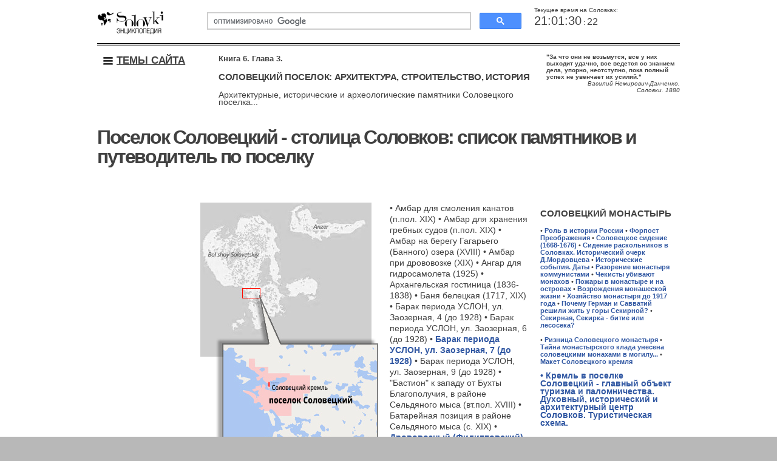

--- FILE ---
content_type: text/html
request_url: https://solovki.ca/solovetsky_town/index_solovetsky_town.php
body_size: 10145
content:
<!DOCTYPE html>
<!--[if lt IE 7 ]><html class="ie ie6" lang="en"> <![endif]-->
<!--[if IE 7 ]><html class="ie ie7" lang="en"> <![endif]-->
<!--[if IE 8 ]><html class="ie ie8" lang="en"> <![endif]-->
<!--[if (gte IE 9)|!(IE)]><!--><html lang="en"> <!--<![endif]-->
<head>
<meta http-equiv="Content-Type" content="text/html; charset=windows-1251">
<title>Поселок Соловецкий - столица Соловков: список памятников и путеводитель по поселку</title>
<meta property="og:title" content="Поселок Соловецкий - столица Соловков: список памятников и путеводитель по поселку">
<meta name="keywords" content="Соловки, Соловецкий поселок, постройки, архитектура поселка Соловецкий, история поселка Соловецкий,  строительства Соловецкого поселка">
<meta name="description" content="Поселок Соловецкий - историко-архитектурные достопримечательности: церкви, постройки, бараки, дома, амбары, подвалы и другие строения и памятники">
<meta property="og:description" content="Поселок Соловецкий - историко-архитектурные достопримечательности: церкви, постройки, бараки, дома, амбары, подвалы и другие строения и памятники">
<meta property="og:type" content="article">
<meta property="og:image" content="http://www.solovki.ca/solovetsky_town/images/solovetsky_town_map01.jpg">
<meta property="og:url" content="http://www.solovki.ca/solovetsky_town/index_solovetsky_town.php">
<!-- Page Components  --><!--  <meta http-equiv="Content-Type" content="text/html; charset=windows-1251">  -->
<!-- ++++++++++++++++++++++++++++++ [ BASIC PAGE COMPONENTS ] ++++++++++++++++++++++++++++++ -->
  <meta name="author" content="">
<!-- Mobile Specific Meta Tags ] -->
  <meta name="viewport" content="width=device-width, initial-scale=1, maximum-scale=1">

<!-- ++++++++++++++++++++++++++++++ [ CSS ] ++++++++++++++++++++++++++++++ -->
    <link rel="stylesheet" href="../css/basis.css">
    <link rel="stylesheet" href="../css/camera.css">
    <link rel="stylesheet" href="../css/carcass.css">
    <link rel="stylesheet" href="../css/forms.css">
    <link rel="stylesheet" href="../css/layout.css">
    <!-- @FontFace /=Disabled=/
    <link rel="stylesheet" href="css/fonts/stylesheet.css">-->
    <link href="https://fonts.googleapis.com/css?family=Open+Sans:300,400,600,700,800,400italic" rel='stylesheet' type='text/css'>
    <link href="https://fonts.googleapis.com/css?family=Open+Sans+Condensed:300&amp;subset=latin,cyrillic-ext,cyrillic,latin-ext" rel='stylesheet' type='text/css'>

<!-- scrollbar start   -->
<link rel="stylesheet" href="../scrollbar/scrollbar.css" type="text/css" media="screen">
<script type="text/javascript" src="../scrollbar/jquery-1.4.2.min.js"></script>
<script type="text/javascript" src="../scrollbar/jquery.tinyscrollbar.min.js"></script>
<script type="text/javascript">
$(document).ready(function(){
$('#scrollbar1').tinyscrollbar({ sizethumb: 100 });
});
</script>
<!-- scrollbar end  -->

<!-- ++++++++++++++++++++++++++++++ [ JS ] ++++++++++++++++++++++++++++++ -->

<script type="text/javascript" src="../js/jquery-ui.min.js"></script>
<script type='text/javascript' src='../js/jquery.mobile.customized.min.js'></script>
<script type='text/javascript' src='../js/jquery.easing.1.3.js'></script> 
<script type="text/javascript" src="../js/jquery.elastislide.js"></script>
<script type='text/javascript' src='../js/camera.js'></script>
<script type='text/javascript' src='../js/jquery.prettyPhoto.js'></script>
<script type='text/javascript' src='../js/kickstart.js'></script>
<script type='text/javascript' src='../js/prettify.js'></script>
  <!--[if lt IE 9]>
    <script src="http://html5shim.googlecode.com/svn/trunk/html5.js"></script>
        <script type="text/javascript" src="../js/respond.src.js"></script>
        <script type="text/javascript" src="../js/ie_fix.js"></script>
  <![endif]-->
<script type='text/javascript' src='../js/fw_ui.js'></script>
<script type='text/javascript' src='../js/fw_scripts.js'></script>
<script type="text/javascript" src="../js/winpopup.js"></script>

   <script>
     jQuery(document).ready(function(){
       
      jQuery('#camera_wrap_1').camera({
        height: '55.3%',
        loader: 'none',
        navigationHover: true,
        playPause: false
      });
      
      $(".img_border").insetBorder({
        insetleft : 2,
        insetright : 2,
        insettop : 2,
        insetbottom : 2,
        borderColor:'#02aaf7'
      })
      
     })
    preloadImages([
      '../slider/pag-hover.png'
    ])
   </script>


<!-- ++++++++++++++++++++++++++++++ [ FAVICONS IMAGES ] ++++++++++++++++++++++++++++++ -->
  <link rel="shortcut icon" href="../system_files/favicon.ico">
  <link rel="apple-touch-icon" href="../system_files/apple-touch-icon.png">
  <link rel="apple-touch-icon" sizes="72x72" href="../system_files/apple-touch-icon-72x72.png">
  <link rel="apple-touch-icon" sizes="114x114" href="../system_files/apple-touch-icon-114x114.png">
  <!--[if IE]> <link rel="stylesheet" href="../css/ie_fix.css"> <![endif]-->

<!-- ++++++++++++++++++++++++++++++ [ GOOGLE ANALYTICS SCRIPT ] ++++++++++++++++++++++++++++++ -->


<script type="text/javascript">
    function showTime()
        {
                    // получить текущее врем и дату
              var dat = new Date();
                    // Найти часы текущего времени
              var H = dat.getUTCHours( ) +3;
              if (H>24) {H -= 24;}
              if (H<0) {H = 24 - (-1*H);} 
              H = (H< 10 ? '0' + H : ''+H);
                    // Найти минуты текущего времени
              var M = dat.getUTCMinutes( )
              M = (M<10? '0' + M: ''+M);
                     // Найти секунды текущего времени
             var S = dat.getUTCSeconds();
              S = (S<10 ? '0'+S : ''+S); 
                     // Подготовить врем "часы­минуты­секунды"
                     // для записи в span
              var clock = H + ':' + M + ':' + S;
                      // Найти миллисекунды текущего времени
              var K = dat.getUTCMilliseconds() ;
              K = (K<10 ? '00'+K : ''+K); 
              K = (K<100 ? '0'+K : ''+K); 
              K = K.substr(0,2);
                      // записать ч-м-секунды в span
              vClock_hours.innerHTML=clock;
                      // записать миллисекунды  в span
              vClock_MilliSeconds.innerHTML = K;
        }
 
    function solovkiTime() {
            // получить ссылку на <span> для ч-мин-сек
      vClock_hours = document.getElementById('digital_time');
            //  получить ссылку на <span> для миллисекунд
      vClock_MilliSeconds = 
              document.getElementById('digital_millisec');
            // обновлять 1 раз в секунду
      window.setInterval(function() {showTime(vClock_hours,vClock_MilliSeconds);},1); 
    }
 
</script>

<script type="text/javascript"> 
function tgl( targetId )
{
  if (document.getElementById)
  {
  		target = document.getElementById( targetId );
  		if (target.style.display == "none")
  		{
  			target.style.display = "";
  		}
  		else
  		{
  			target.style.display = "none";
  		}
  	}
}
</script>
<!-- GoogleaAalytics  --><script>
  var _gaq = _gaq || [];
  _gaq.push(['_setAccount', 'UA-2704848-1']);
  _gaq.push(['_trackPageview']);
  (function() {
    var ga = document.createElement('script'); ga.type = 'text/javascript'; ga.async = true;
    ga.src = ('https:' == document.location.protocol ? 'https://ssl' : 'http://www') + '.google-analytics.com/ga.js';
    var s = document.getElementsByTagName('script')[0]; s.parentNode.insertBefore(ga, s);
  })();
</script>
   <script src="../js/jquery.prettyPhoto.js"></script>
   <script src="../js/jquery-1.4.1.min.js"></script>
   <link rel="stylesheet" href="../css/prettyPhoto.css" type="text/css" media="screen" title="prettyPhoto main stylesheet">
    <script type='text/javascript' src='../js/script.js'></script> 
    <script type="text/javascript">
		jQuery(function(){		
			$('.zoom').prettyPhoto();
		});		
	</script>       

</head>

<body>
<div class="main_wrapper">
<!-- Header  --><!-- <meta http-equiv="Content-Type" content="text/html; charset=windows-1251"> -->

<header>
        <div class="blue_line"><!-- Header Blue Line --></div>
        <div class="columns sixteen container">
                    <div class="columns three alpha"><a href="http://www.solovki.ca"><img style="margin:12px 0px;" src="../system_files/logo2015.gif" alt="СоловкиЭнциклопедия - крупнейший сайт о Соловках"></a></div>
                    <div class="columns nine" style="margin-top:6px;"><script>
  (function() {
    var cx = '015577241067358580352:bogvd8tds8i';
    var gcse = document.createElement('script');
    gcse.type = 'text/javascript';
    gcse.async = true;
    gcse.src = 'https://cse.google.com/cse.js?cx=' + cx;
    var s = document.getElementsByTagName('script')[0];
    s.parentNode.insertBefore(gcse, s);
  })();
</script>
<gcse:search></gcse:search>


<style>
  .gsc-control-cse {
	padding: 8px 0px 0px 0px;
    font-family: 'Nunito', sans-serif ;
    border-color: transparent;
    background-color: transparent;
  }
  .gsc-control-cse .gsc-table-result {
   font-family: 'Nunito', sans-serif ;
  }
  input.gsc-input, .gsc-input-box, .gsc-input-box-hover, .gsc-input-box-focus {
	height: auto;
    border: #CECECE 2px solid;
	font-size:1.2em;
	font-weight:400;
  }
  input.gsc-search-button, input.gsc-search-button:hover, input.gsc-search-button:focus {
	margin-top:0px;
	padding:6px;
	height: auto;
	width: auto;
    border:none;
    background-color: #CECECE;
    background-image: none;
    filter: none;

  }
  .gsc-tabHeader.gsc-tabhInactive {
    border-color: #FF9900;
    background-color: #FFFFFF;
  }
  .gsc-tabHeader.gsc-tabhActive {
    border-color: #E9E9E9;
    background-color: #E9E9E9;
    border-bottom-color: #FF9900
  }
  .gsc-tabsArea {
    border-color: #FF9900;
  }
  .gsc-webResult.gsc-result, .gsc-results .gsc-imageResult {
    border-color: #FFFFFF;
    background-color: #FFFFFF;
  }
  .gsc-webResult.gsc-result:hover, .gsc-imageResult:hover {
    border-color: #FFFFFF;
    background-color: #FFFFFF;
  }
  .gs-webResult.gs-result a.gs-title:link, .gs-webResult.gs-result a.gs-title:link b, .gs-imageResult a.gs-title:link, .gs-imageResult a.gs-title:link b  {
    color: #0000CC;
  }
  .gs-webResult.gs-result a.gs-title:visited, .gs-webResult.gs-result a.gs-title:visited b, .gs-imageResult a.gs-title:visited, .gs-imageResult a.gs-title:visited b {
    color: #0000CC;
  }
  .gs-webResult.gs-result a.gs-title:hover, .gs-webResult.gs-result a.gs-title:hover b, .gs-imageResult a.gs-title:hover, .gs-imageResult a.gs-title:hover b {
    color: #0000CC;
  }
  .gs-webResult.gs-result a.gs-title:active, .gs-webResult.gs-result a.gs-title:active b, .gs-imageResult a.gs-title:active, .gs-imageResult a.gs-title:active b {
    color: #0000CC;
  }
  .gsc-cursor-page {
    color: #0000CC;
  }
  a.gsc-trailing-more-results:link {
    color: #0000CC;
  }
  .gs-webResult .gs-snippet, .gs-imageResult .gs-snippet, .gs-fileFormatType {
    color: #000000;
  }
  .gs-webResult div.gs-visibleUrl, .gs-imageResult div.gs-visibleUrl {
    color: #008000;
  }
  .gs-webResult div.gs-visibleUrl-short {
    color: #008000;
  }
  .gs-webResult div.gs-visibleUrl-short  {
    display: none;
  }
  .gs-webResult div.gs-visibleUrl-long {
    display: block;
  }
  .gs-promotion div.gs-visibleUrl-short {
    display: none;
  }
  .gs-promotion div.gs-visibleUrl-long  {
    display: block;
  }
  .gsc-cursor-box {
    border-color: #FFFFFF;
  }
  .gsc-results .gsc-cursor-box .gsc-cursor-page {
    border-color: #E9E9E9;
    background-color: #FFFFFF;
    color: #0000CC;
  }
  .gsc-results .gsc-cursor-box .gsc-cursor-current-page {
    border-color: #FF9900;
    background-color: #FFFFFF;
    color: #0000CC;
  }
  .gsc-webResult.gsc-result.gsc-promotion {
    border-color: #336699;
    background-color: #FFFFFF;
  }
  .gsc-completion-title {
    color: #0000CC;
  }
  .gsc-completion-snippet {
    color: #000000;
  }
  .gs-promotion a.gs-title:link,.gs-promotion a.gs-title:link *,.gs-promotion .gs-snippet a:link  {
    color: #0000CC;
  }
  .gs-promotion a.gs-title:visited,.gs-promotion a.gs-title:visited *,.gs-promotion .gs-snippet a:visited {
    color: #0000CC;
  }
  .gs-promotion a.gs-title:hover,.gs-promotion a.gs-title:hover *,.gs-promotion .gs-snippet a:hover  {
    color: #0000CC;
  }
  .gs-promotion a.gs-title:active,.gs-promotion a.gs-title:active *,.gs-promotion .gs-snippet a:active {
    color: #0000CC;
  }
  .gs-promotion .gs-snippet, .gs-promotion .gs-title .gs-promotion-title-right, .gs-promotion .gs-title .gs-promotion-title-right * {
    color: #000000;
  }
  .gs-promotion .gs-visibleUrl,.gs-promotion .gs-visibleUrl-short  {
    color: #008000;
  }
</style></div>
                    <div class="columns four omega" style="margin-top:6px;"><!-- <meta http-equiv="Content-Type" content="text/html; charset=windows-1251"> -->
<div class="fsize10px">Текущее время на Соловках:</div>
<span id="digital_time" class="fw400 fsize20px align_left"></span> :
<span id="digital_millisec" class="fw300 fsize16px align_left"></span></div>
        </div>
        <div class="columns sixteen container" style="height:2px; border-top:#000000 2px solid; border-bottom:#404040 1px solid;"></div>
        <div class="columns sixteen container">
                    <div class="columns three alpha" id="nav_sitebooks">
                                <ul class="menu_sitebooks">
                                    <li><a href="#">TEMЫ САЙТА</a>
                                        <ul>
                                                <li><a href="http://www.solovki.ca/book_08_index.php">Соловецкие Святые</a></li>
                                                <li><a href="http://www.solovki.ca/book_07_index.php">Религия и Соловки</a></li>
                                                <li><a href="http://www.solovki.ca/book_10_index.php">Концлагерь СЛОН</a></li>
                                                <li><a href="http://www.solovki.ca/book_09_index.php">Люди Соловков</a></li>
                                                <li><a href="http://www.solovki.ca/book_06_index.php">События на Соловках</a></li>
                                                <li><a href="http://www.solovki.ca/book_02_index.php">Общество и Соловки</a></li>
                                                <li><a href="http://www.solovki.ca/book_03_index.php">География Соловков</a></li>
                                                <li><a href="http://www.solovki.ca/book_05_index.php">Природа Соловков</a></li>
                                                <li><a href="http://www.solovki.ca/book_01_index.php">Общие сведения</a></li>
                                                <li><a href="http://www.solovki.ca/book_11_index.php">Соловки сегодня</a></li>
                                                <li><a href="http://www.solovki.ca/book_12_index.php">Разное о Соловках</a></li>
                                                <li style="margin-bottom:12px;"><a href="http://www.solovki.ca/news/sitenews_880x400.php">Новое на сайте</a></li>
                                        </ul>
                                    </li>
                                </ul>                    
                    </div>
                    <div class="columns nine">
                             <p style="font-size:13px; font-weight:600; margin:12px 0px 0px 0px;">Книга 6. Глава 3.</p>
                             <p style="font-size:15px; font-weight:700; line-height:18px; margin:0px 0px 6px 0px; text-transform:uppercase; letter-spacing:-0.025em; ">Соловецкий поселок: архитектура, строительство, история</p>
                             <p style="font-size:14px; font-weight:400; line-height:12px; margin-bottom:0px;">Архитектурные, исторические и археологические памятники Соловецкого поселка...</p>
                    </div>
                    <div class="columns four omega">
                             <p style="font-size:10px; font-weight:600; line-height:11px; margin:12px 0px 0px 0px;">"За что они не возьмутся, все у них выходит удачно, все ведется со знанием дела, упорно, неотступно, пока полный успех не увенчает их усилий."<br>
                             <span style="width:70%; float:right; font-size:10px; font-weight:300; line-height:11px; font-style:italic; text-align:right; margin:0px">Василий Немирович-Данченко. Соловки. 1880</span></p>
                    </div>
        </div>       
</header> 

<div class="columns sixteen container">
        <h1 class="georgia">Поселок Соловецкий - столица Соловков: список памятников и путеводитель по поселку</h1>
</div>


<!-- Main Container  ================================================== -->
<div class="site_container container">


<div class="columns sixteen">
    <div class="seperator seperator_left add-bottom10">&nbsp;</div>
    

    <div class="columns twelve alpha">

<div style="width:160px; float:left; margin:0px;">
<script><!--
google_ad_client = "ca-pub-5083048897478728";
/* solovki120x600 */
google_ad_slot = "4757429399";
google_ad_width = 120;
google_ad_height = 600; 
//-->
</script>
<script src="https://pagead2.googlesyndication.com/pagead/show_ads.js">
</script>

<a href="http://www.solovki.ca/geography_05/solovki_weather-forecasts.php"><p style="width:120px; height:30px; background:url(http://www.solovki.ca/system_files/weather-forecast-solovki120.png) 0 0 no-repeat; margin:5px 0px" >&nbsp;</p></a>

<a href="https://www.facebook.com/SolovkiEncyclopedia" target="_blank"><p style="width:120px; height:30px; background:url(http://www.solovki.ca/system_files/facebook_solovki.gif) 0 0 no-repeat; margin:5px 0px" >&nbsp;</p></a>

<a href="http://www.solovki.ca/passional/passional_880x400.php"><p style="width:120px; height:30px; background:url(http://www.solovki.ca/system_files/passional2.gif) 0 0 no-repeat; margin:5px 0px" >&nbsp;</p></a>

</div>
<p class="annotation"></p>

<img class="pic300 aligned_left" src="images/solovetsky_town_map01.jpg" alt="Карта-схема Соловецкого поселка">
<p><!-- <meta http-equiv="Content-Type" content="text/html; charset=windows-1251"> -->
 • Амбар для смоления канатов (п.пол. XIX) • Амбар для хранения гребных судов (п.пол. XIX) • Амбар на берегу Гагарьего (Банного) озера (XVIII) • Амбар при дрововозке (XIX) • Ангар для гидросамолета (1925) • Архангельская гостиница (1836-1838) • Баня белецкая (1717, XIX) • Барак периода УСЛОН, ул. Заозерная, 4 (до 1928) • Барак периода УСЛОН, ул. Заозерная, 6 (до 1928) • <a href="http://www.solovki.ca/solovetsky_town/barrack_gulag_zaozeornaia7.php">Барак периода УСЛОН, ул. Заозерная, 7 (до 1928)</a> • Барак периода УСЛОН, ул. Заозерная, 9 (до 1928) • "Бастион" к западу от Бухты Благополучия, в районе Сельдяного мыса (вт.пол. XVIII) • Батарейная позиция в районе Сельдяного мыса (с. XIX) • <a href="http://www.solovki.ca/monastery/conflagration.php">Дрововозный (Филипповский) корпус (с. XIX)</a> • Жилой барак детской колонии УСЛОН, ул. Заозерная, 10 (до 1928) • Жилой дом при смолокурне, XIX в. (XIX) • Здание Биологической станции (1830, 1880-е) • Здание монастырской радиостанции (1915) • Здание монастырской электростанции (1908-1912) • Здание Управления лагерей (до 1929) • Земляная батарея в восточной части поселка (XVIII) • <a href="http://www.solovki.ca/solovetsky_town/stone_wharf_and_piers.php">Каменные пристани и причалы Гавани Благополучия (XIX)</a> • Каретный сарай (1842) • Кожевенный завод (н. XVIII-XIX) • Константиновская часовня (1844) • Конюшня (XIX) • Конюшня у ручья (вт.пол. XIX) • Кузница на берегу Святого озера (н. XVII-XIX) • Магазея (XIX) • Набережная Святого озера (1882-1895) • Никольский корпус (1896-1898)  • Обелиски памятные, 2 ед. (вт.пол. XIX) • Овощной дом (XIX) • Одностолпная палата на берегу Святого озера (XIX) • Петербургская гостиница (1836-1838) • Петровская часовня (1855 г.) • Погреб валунный для хранения сала (с. XIX) • Погреб мясной валунный (XIX) • Преображенская гостиница (1859-1864) • Причал деревянный на Сельдяном мысу (п.пол. XIX) • Причал каменный на Сельдяном мысу (п.пол. XIX) • Просфорная часовня, основание • Редуты в северной части поселка (XVIII) • Салотопня (1842) • Сарай завода глиняной посуды (п.пол. XIX) • Система каналов "Вешняк" с водоразборным устройством (XIX-XX) • Склад алебастрового завода (п.пол. XIX) • Скотный двор № 1 (вт.пол. XIX) • Скотный двор № 2 (XIX) • Скотный двор у ручья • Смолокурня № 1 (XIX) • Смолокурня № 2 (XIX) • <a href="http://www.solovki.ca/solovetsky_kremlin/dock.php">Сухой водоналивной док (к. XVIII-1880)</a> • Такелажный амбар (п.пол. XIX) • Телятник (XIX) • Территория массового захоронения времен СЛОН (1920-30) • Территория монастырского кладбища •  Фундамент Онуфриевской церкви (XVI-н. ХХ; XIX) • Училище для трудников (1860-1862) • Фуражный амбар (XIX) • Часовня Александровская (1858) • Часовня-беседка (п.пол. XIX) • Часовня Усекновения главы Иоанна Предтечи, Таборская (1854) • Часовня митрополита Филиппа (1846-1852) • </p>

<!-- [ SocialNet ] Starts --><div class="columns five omega alpha" style="float:left; padding:12px 24px 0px 0px;">
        <p class="fsize8px fw800" style="margin:0px; text-transform:uppercase; color:#FF3608; ">Поделиться в социальных сетях</p> 
        <script type="text/javascript" src="//s7.addthis.com/js/300/addthis_widget.js#pubid=ra-5568874c7966dcca" async></script>
        <div class="addthis_sharing_toolbox alpha" style=" width:35%; float:left; "></div>
        <iframe class="omega alpha" style=" width:65%; max-height:40px; float:left; " src="https://www.facebook.com/plugins/like.php?href=http://www.solovki.ca/solovetsky_town/index_solovetsky_town.php"></iframe>
</div><!-- [ SocialNet ] Ends -->

<p class="markedFont align_center">* * *</p>

<div class="columns four ad_medium">
        <p class="pBold">Бараки на Соловках начали строить в 20-х</p>
        <p><img src="images/barrack_z7.jpg" alt="барак ГУЛАГа">
Щегольков Сергей: "Теперь  —  барак, наспех сколоченное из досок обширное (метров 50 в длину) помещение с двумя стенками с засыпкой опилками, а иногда и без засыпки. Внутри в 2 ряда двух или трех-этажные нары. Матрац тот же: набитая сеном наволочка и подушка такая же. Натопить такое помещение невозможно..." <a class="fw600" href="barrack_gulag_zaozeornaia7.php">Барак периода УСЛОН, ул. Заозерная, 7 (до 1928)</a> </p>
</div>

<div class="columns four ad_medium">
        <p class="pBold">Старинные пристани и причалы</p>
        <p><img src="images/kamennaia_pristan.jpg" alt="барак ГУЛАГа">
На фотографии 2005 года Вы видите один из древнейших архитектурных памятников Соловков монастырского периода - каменные пристани и причалы Гавани Благополучия. Да, да, вот эти камни на ПЕРВОМ ПЛАНЕ на берегу моря - не набережная, Они не созданы природой, а имеют рукотворное происхождение. <a class="fw600" href="stone_wharf_and_piers.php">Каменные пристани и причалы Гавани Благополучия</a> </p>
</div>



<div class="clear"><!-- ClearFix --></div>

<aside>
<h5 class="georgia">Дополнительно: Беломорско-Балтийский канал</h5>
<p>Канал построен за 1,5 года (228 км)! Легко представить, скольких жизней это стоило. Строгие мрачные берега (сосны, кедры, чахлые березки) усугубляют впечатление. Собственно, это не совсем канал - нет строгих береговых границ, обложенных, скажем, камнями. Есть шлюзы, а между шлюзами вода затопила некоторые участки поверхности. Шлюзов много, и они очень маленькие и по высоте подъема, и по площади воды. Рассчитаны на длинную узкую баржу, теплоход проходит с трудом. По берегам канала жизни немного. Многие дома заброшены, строек почти нет. Места пустынные." (<strong>Тимофеев Иван</strong>.  На Соловки по доброй воле. <em>Газета "Московские Новости". Москва. №30. 2002</em>)</p>

<h5 class="georgia">Кроме этого, на Соловках...</h5>
<p>Одна из первых гидроэлектростанций в России, построенная в 1912 году в Соловецком поселке, работала на воде, стекавшей из Святого озера в сухой док по двум каналам.</p>
<p><a class="markedLink" href="../geography_05/05_01_01.php">География Соловков.</a> Острова, поселки, хутора, возвышенности, болота, ручьи, озера, заливы и др.<br>
<a class="markedLink" href="../old_09/old_fisherman.php">Стоянки древних рыбаков</a> В одном из захоронений обнаружены позвонки домашней коровы, но скотоводство в их среде не развито.</p>
</aside>



<!-- [ SocialNet ] Starts --><div class="columns five omega alpha" style="float:left; padding:12px 24px 0px 0px;">
        <p class="fsize8px fw800" style="margin:0px; text-transform:uppercase; color:#FF3608; ">Поделиться в социальных сетях</p> 
        <script type="text/javascript" src="//s7.addthis.com/js/300/addthis_widget.js#pubid=ra-5568874c7966dcca" async></script>
        <div class="addthis_sharing_toolbox alpha" style=" width:35%; float:left; "></div>
        <iframe class="omega alpha" style=" width:65%; max-height:40px; float:left; " src="https://www.facebook.com/plugins/like.php?href=http://www.solovki.ca/solovetsky_town/index_solovetsky_town.php"></iframe>
</div><!-- [ SocialNet ] Ends -->

</div>
<div id="rightBlock" class="four columns omega">


<h5 class="georgia"></h5>
<!-- <meta http-equiv="Content-Type" content="text/html; charset=windows-1251"> -->
<h5>Соловецкий монастырь</h5>

 • 
 <a href="http://www.solovki.ca/monastery/monastery.php">Роль в истории России</a> • 
<a href="http://www.solovki.ca/monastery/monastery_2007.php">Форпост Преображения</a> • 
<a href="http://www.solovki.ca/monastery/solovetskoe_sidenie.php">Соловецкое сидение (1668-1676)</a> • 
<a href="http://www.solovki.ca/writers_023/mordovtsev_01.php">Сидение раскольников в Соловках. Исторический очерк Д.Мордовцева</a> • 
<a href="http://www.solovki.ca/general_03/03_02.php">Исторические события. Даты</a> • 
<a href="http://www.solovki.ca/monastery/monastery1920.php">Разорение монастыря коммунистами</a> • 
<a href="http://www.solovki.ca/monastery/monastery1920.php">Чекисты убивают монахов</a> • 
<a href="http://www.solovki.ca/monastery/conflagration.php">Пожары в монастыре и на островах</a> • 
<a href="http://www.solovki.ca/monastery/monastery.php">Возрождения монашеской жизни</a> • 
<a href="http://www.solovki.ca/monastery/solovki_economy.php">Хозяйство монастыря до 1917 года</a> • 
<a href="http://www.solovki.ca/disputes/sekirnaia_number_first.php">Почему Герман и Савватий решили жить у горы Секирной?</a> • 
<a href="http://www.solovki.ca/disputes/sekirnaia_number_first.php">Секирная, Секирка - битие или лесосека?</a>
<br><br>
• <a href="http://www.solovki.ca/monastery/sacristy.php">Ризница Соловецкого монастыря</a> • 
<a href="http://www.solovki.ca/monastery/sacristy.php">Тайна монастырского клада унесена соловецкими монахами в могилу...</a> • 
<a href="http://www.solovki.ca/vsiako-razno/copy_of_monastery.php">Макет Соловецкого кремля</a>
<p><a class="markedLink" href="../solovetsky_kremlin/kremlin_scheme.php">• Кремль в поселке Соловецкий - главный объект туризма и паломничества. Духовный, исторический и архитектурный центр Соловков. Туристическая схема.</a></p>

<h5 class="georgia">Другой разговор про Соловки</h5>				

<div class="ad_basic">
<img src="../images/people80x80/slabchenko_80x80.gif" alt="Слабченко Михаил Елисеевич">
<p><strong><a href="../camp_20/20_20.php">Академик Михаил Елисеевич Слабченко (1882 - 1952)</a></strong>. Архивные документы свидетельствуют, что Слабченко был одним из немногих, кто сразу же признал свою вину...  Почему академик признал "грехи", которых не совершал? Пребывание на Соловках <a href="../monastery/skit_savvatievo.php">в  Саватеевском изоляторе</a>, сломали теперь уже бывшего академика...</p>
</div>

<div class="ad_basic">
<img alt="Всеволод Михайлович Ганцов" src="../images/people80x80/gantsovVsevolod.jpg">
<p><strong><a href="../ukrainskie_solovki/gantsov_vsevolod.php">Профессор Всеволод  Михайлович Ганцов (1892 - 1979)</a></strong> - постоянный член Украинской академии наук, содержался в камере строгого режима Савватиевского политизолятора... Расстрела избежал.</p>
</div>



</div>
</div>
            <div class="clear"><!-- ClearFix --></div>
            <div class="seperator seperator_left add-bottom30">&nbsp;</div>
</div>
            <!-- Footer --><!-- <meta http-equiv="Content-Type" content="text/html; charset=windows-1251"> -->
      <footer>
          <div class="footer">


  <div class="container columns sixteen">
     <div class="add-bottom10" style="border-bottom:#404040 2px solid; border-top:#FFFFFF 1px solid; padding-top:12px;">

        <div class="columns two"><img src="../system_files/logo_solovki.png" alt="Solovki footer logo"></div>

        <div class="columns ten footer_block_white">
           <p class="fsize10px" style="text-align:center; padding: 4px 0px 2px 12px; color:#a5a5a5; ">
          <a href="http://www.solovki.ca/book_08_index.php">Соловецкие святые</a> | 
          <a href="http://www.solovki.ca/book_07_index.php">Церковь и Веры в Соловках</a> | 
          <a href="http://www.solovki.ca/book_10_index.php">Концлагерь. СЛОН/СТОН</a> | 
          <a href="http://www.solovki.ca/book_06_index.php">События в Соловках и в России</a> | 
          <a href="http://www.solovki.ca/book_09_index.php">Люди на Соловецких островах</a> | 
          <a href="http://www.solovki.ca/book_01_index.php">Общие сведения о Соловках</a> | 
          <a href="http://www.solovki.ca/book_02_index.php">Соловки и русское общество</a> | 
          <a href="http://www.solovki.ca/book_03_index.php">География Соловецкого края</a> | 
          <a href="http://www.solovki.ca/book_03_index.php">Карты</a> | 
          <a href="http://www.solovki.ca/book_05_index.php">Природа Соловков</a> | 
          <a href="http://www.solovki.ca/book_11_index.php">Современные Соловки</a> | 
          <a href="http://www.solovki.ca/book_12_index.php">Всяко-Разно о Соловках</a>
          <br>
          <a href="http://www.solovki.ca/english/intro.php">English</a> | 
          <a href="http://www.solovki.ca/english/chr.php">Solovetsky Archipelago</a> | 
          <a href="http://www.solovki.ca/english/camp.php">SLON Solovki GULAG</a> | 
          <a href="http://www.solovki.ca/english/rus.php">Solovki Culture</a> | 
          <a href="http://www.solovki.ca/english/anc.php">History</a> | 
          <a href="http://www.solovki.ca/english/mon.php">Religion</a>
          </p>
            <p class="fsize12px fw800 aligned_center">
                    <a href="http://www.solovki.ca/about_project_02/about_solovki_project.php" class="grey_link">О проекте</a> | 
                    <a href="http://www.solovki.ca/about_project_02/faq.php" class="grey_link">FAQs</a> | 
                    <a href="http://www.solovki.ca/contacts.php" class="grey_link">Контакты</a> | 
                    <a href="http://www.solovki.ca/about_project_02/author2.php" class="grey_link">Принять участие</a> | 
                    <a href="http://www.solovki.ca/about_project_02/author.php" class="grey_link">Авторам</a> | 
                    <!--       <a href="#" class="grey_link">Спонсорам</a> | 
                    <a href="#" class="grey_link">Реклама</a> | 
                    <a href="#" class="grey_link">Downloads</a> |    -->
                    <a href="http://www.solovki.ca/english/intro.php" class="grey_link">English</a>
            </p>
             <p class="fsize11px aligned_center">
                 <a href="http://www.solovki.ca/tourism/solovkitours_auto.php" class="grey_link">Туризм</a> | 
                 <a href="http://www.solovki.ca/news/sitenews_880x400.php" class="grey_link">Новое на сайте</a> | 
                 <a href="http://www.solovki.ca/news/news_880x400.php" class="grey_link">Новости Соловков</a> | 
                 <a href="http://www.solovki.ca/photo_solovki/photo.php" class="grey_link">Фото</a> | 
                 <a href="http://www.solovki.ca/tv/vasiliev_video.php" class="grey_link">Видео</a> | 
                 <a href="http://www.solovki.ca/news/updated_pages.php" class="grey_link">Популярное</a> | 
                 <a href="http://www.solovki.ca/disputes/future_01.php" class="grey_link">Спорное</a> | 
                 <a href="http://www.solovki.ca/phrases_032/032_01.php" class="grey_link">Фразы</a> | 
                 <a href="http://www.solovki.ca/book_07_index.php" class="grey_link">РПЦ</a>
              </p>

         </div>

        <div class="columns four aligned_center" style="padding:6px 0px;">
                     <p class="fsize10px ">
                                     <a href="https://www.facebook.com/SolovkiEncyclopedia" class="grey_link" target="_blank" style="background:url(../system_files/logo_facebook.png) no-repeat; padding:0px 0px 0px 18px;">Facebook</a> | 
                                     <a href="https://www.youtube.com/user/wwwsolowellca" class="grey_link" target="_blank" style="background:url(../system_files/logo_youtube.gif) no-repeat; padding:0px 0px 2px 18px;">YouTube</a>
                    </p>
                     <p class="fsize10px ">&copy; 1998-2025 , Solovki Encyclopaedia.<br>All rights reserved.</p>
       </div>
              <div class="clear"><!-- ClearFix --></div>




     </div>

              <div class="footer_block_white">
                  <div class="aligned_center fsize9px">
&copy; 1999-2025 Powered by <a href="http://www.instigomedia.com" target="_blank"><span style="color:#3db329; font-weight:600;">Instigo Media Inc.</span></a>
                  </div>
              </div>
              <div class="clear"><!-- ClearFix --></div>

            </div>
          </div>
      </footer>

<script type="text/javascript">solovkiTime();</script>

</div>
<script defer src="https://static.cloudflareinsights.com/beacon.min.js/vcd15cbe7772f49c399c6a5babf22c1241717689176015" integrity="sha512-ZpsOmlRQV6y907TI0dKBHq9Md29nnaEIPlkf84rnaERnq6zvWvPUqr2ft8M1aS28oN72PdrCzSjY4U6VaAw1EQ==" data-cf-beacon='{"version":"2024.11.0","token":"351b85308eef4af69e56da431fe99329","r":1,"server_timing":{"name":{"cfCacheStatus":true,"cfEdge":true,"cfExtPri":true,"cfL4":true,"cfOrigin":true,"cfSpeedBrain":true},"location_startswith":null}}' crossorigin="anonymous"></script>
</body>
</html>

--- FILE ---
content_type: text/html; charset=utf-8
request_url: https://www.google.com/recaptcha/api2/aframe
body_size: 115
content:
<!DOCTYPE HTML><html><head><meta http-equiv="content-type" content="text/html; charset=UTF-8"></head><body><script nonce="3SiM4kz5WO3rIHiOF0K4Pw">/** Anti-fraud and anti-abuse applications only. See google.com/recaptcha */ try{var clients={'sodar':'https://pagead2.googlesyndication.com/pagead/sodar?'};window.addEventListener("message",function(a){try{if(a.source===window.parent){var b=JSON.parse(a.data);var c=clients[b['id']];if(c){var d=document.createElement('img');d.src=c+b['params']+'&rc='+(localStorage.getItem("rc::a")?sessionStorage.getItem("rc::b"):"");window.document.body.appendChild(d);sessionStorage.setItem("rc::e",parseInt(sessionStorage.getItem("rc::e")||0)+1);localStorage.setItem("rc::h",'1766340088376');}}}catch(b){}});window.parent.postMessage("_grecaptcha_ready", "*");}catch(b){}</script></body></html>

--- FILE ---
content_type: text/css
request_url: https://solovki.ca/css/basis.css
body_size: 7874
content:
/* Table of Content
==================================================
  #Reset & Basics
  #Imported
  #TYPOGRAPHY
  #Links
  #Lists
  #Images
  #Buttons
  #Icons  
  #Tabs
  #PAGE ELEMENTS STYLE 
  #Misc */


/* #Reset & Basics
================================================== */

  html, body { height:100%; }
  html {background:#b8b8b8 url(../system_files/bg_all.jpg) repeat; }
  body {
    color: #404040;
    font-size: 14px;
    font-family: 'Nunito', sans-serif;
    line-height: 1.25em;    
    -webkit-font-smoothing: antialiased;
}

  p, td, div, dd { font-size:14px; color:#404040; font-weight:400; line-height:18px; font-family: 'Nunito', sans-serif; } /*Base Font Size and Font Color*/
  form, body, iframe { margin: 0px; padding: 0px; }
  img, table, iframe { border: 0px; }
  p, dl, dd  { margin-bottom:12px !important; }
  dt { margin: 24px 0px; font-size:12px; font-weight:600; }
  table { border-collapse:collapse; border-spacing: 0px; }

  article, aside, details, figcaption, figure, footer, header, hgroup, menu, nav, section { display: block; }
  ol, ul { list-style: none; margin:0px; padding:0px; }
  
  .main_wrapper { background:#FFFFFF!important; margin:0 auto; text-align:left; /*box-shadow:0px 0px 20px #606060;*/ text-align:left; overflow:hidden; display:block; }

/* #Import Styles */
@import url('http://fonts.googleapis.com/css?family=Open+Sans:300,400,600,700,800,400italic');
@import url('https://fonts.googleapis.com/css?family=Quicksand:300,400,700');
@import url('https://fonts.googleapis.com/css?family=Nunito:200,200i,300,300i,400,400i,600,600i,700,700i,800,800i,900,900i&display=swap&subset=cyrillic,cyrillic-ext,latin-ext');

/* [ TYPOGRAPHY ]
================================================== */
  /*Headings*/
  h1, h2, h3, h4, h5, h6 { color: #404040; text-transform:uppercase;  }
  h1 a, h2 a, h3 a, h4 a, h5 a, h6 a { font-weight: inherit; }
  .subheader { color: #777; }
  .header_p { font-size:1.05em;  font-weight:800; color:#b1b2ad; }

  aside p {  font-size:11px;  }
 
  .georgia { font-family:Georgia, font-family: 'Nunito', sans-serif;  letter-spacing:-0.075em;  text-align:left;  text-transform:none; }
  .epigraph {   font-weight:300; line-height:13px;  }
  .epigraph  span {  font-size:11px;  font-weight:400; color:#000000; padding-left:12px;  font-style: italic;  }
  .pass {   font-size:11px;  font-weight:300; line-height:14px; text-indent:-48px; padding-left:48px; }
  .pass  span {  font-weight:600; padding-right:24px; }
  .pass  img { float:left; margin:0px 12px 4px 0px; width:60px; }
  .rubricBook { font-size:14px;  font-weight:800; line-height:14px;  text-transform:uppercase; }
  .rubricBook  span {  font-weight:300; padding-right:12px;  }
  .rubricChapter {  font-size:11px;   font-weight:800; line-height:12px;  text-transform:uppercase; }
  .rubricChapter  span {  font-weight:300;  padding-right:12px; }
  .abc_list {  font-size:16px;  line-height:18px; font-weight:600;  }
  .qMark { background:url(../system_files/qMark.gif) right top no-repeat;  padding-right:24px;  }

 #rightBlock p, td, div {  font-size:11px; line-height:12px; }

  p img { margin: 0; }
  p.lead { font-size: 21px; line-height: 27px; color: #777; }
  
  figure p { font-size:11px; line-height:11px; padding:0px 12px; }
  figcaption  { font-size:11px; line-height:11px; font-style:italic; padding:12px; }

  em { font-style: italic; }
  strong { font-weight: bold; }
  .bold { font-weight: 600; }
  small { font-size: 80%; }
  .uppercase { text-transform:uppercase; }
  .bookvitsa  { padding:12px 4px 0px 0px; margin:0px 0px 12px 0px;  font-size:56px;  font-family:Georgia;  float:left;  }

.threeStars { height:24px; width:100%; background: url(../system_files/threeStars.png) center no-repeat; display:block; margin:12px 0px; }
.threeLines { height:24px; width:100%; background: url(../system_files/threeLiness.png) center no-repeat; display:block; margin:6px 0px; }
.rowdot { border-top:#e2e2e2 dotted 6px; border-bottom:#e2e2e2 dotted 6px; padding:10px 0px 0px 0px; }
.dotted { border-top:#e2e2e2 dotted 6px; }

  /* Font Size */
  .fsize8px { font-size:8px; line-height:11px; }
  .fsize9px { font-size:9px; line-height:11px; }
  .fsize10px { font-size:10px; line-height:12px; }
  .fsize11px { font-size:11px; line-height:13px; }
  .fsize12px { font-size:12px; line-height:14px; }
  .fsize13px { font-size:13px; }
  .fsize14px { font-size:14px; line-height:normal; }
  .fsize15px { font-size:15px; line-height:normal; }
  .fsize16px { font-size:16px; line-height:normal; }
  .fsize17px { font-size:17px; line-height:normal; }
  .fsize18px { font-size:18px; line-height:normal; }
  .fsize19px { font-size:19px; line-height:normal; }
  .fsize20px { font-size:20px; line-height:normal; }
  .fsize21px { font-size:21px; line-height:normal; }
  .fsize22px { font-size:22px; line-height:normal; }
  .fsize23px { font-size:23px; line-height:normal; }
  .fsize24px { font-size:24px; line-height:normal; }
  .fsize25px { font-size:25px; line-height:normal; }
  .fsize26px { font-size:26px; line-height:normal; }
  .fsize27px { font-size:27px; line-height:normal; }
  .fsize28px { font-size:28px; line-height:normal; }
  .fsize29px { font-size:29px; line-height:normal; }
  .fsize30px { font-size:30px; line-height:normal; }
  .fsize31px { font-size:31px; line-height:normal; }
  .fsize32px { font-size:32px; line-height:normal; }
  .fsize33px { font-size:33px; line-height:normal; }
  .fsize34px { font-size:34px; line-height:normal; }
  .fsize35px { font-size:35px; line-height:normal; }
  .fsize36px { font-size:36px; line-height:normal; }

  /* Font Weight */
  .fw300 { font-weight:300; }
  .fw400 { font-weight:400; }
  .fw500 { font-weight:500; }
  .fw600 { font-weight:600; }
  .fw700 { font-weight:700; }
  .fw800 { font-weight:800; }

  /*Text Align*/
  .align_left { text-align:left; }
  .align_center { text-align:center; }
  .align_right { text-align:right; }
  .align_justify { text-align:justify; }

  /*Seperators*/
  hr { border: solid #ddd; border-width: 1px 0 0; clear: both; margin: 10px 0 30px; height: 0; }
  hr.dotted { border-style:dotted;}
  hr.dashed { border-style:dashed;}

  /*Blocks Titles*/
  .aside h5 { font-size:15px; font-weight:bold; line-height:17px; margin:0 0 20px 0; color:#ffffff; font-family: 'Nunito', sans-serif;}  
  h4.date { color:#b5b5b5; margin-bottom:5px}

  /*Markers*/
  .marked  {  background:#ffebb1; font-weight:500;  color:#190e00;  }
  .markedFont  {  font-size:18px; line-height:16px; font-weight:400;   }
  .markedLink  {  font-size:14px; line-height:12px; font-weight:800;   }
  .page_no {  font-size:14px; line-height:14px; font-weight:800;  }

/* #Links
================================================== */
  a { color:#3057A2; text-decoration:none; font-weight:600;}
  a:hover, a:focus { color: #000000; text-decoration:underline}
  p a, p a:visited { line-height: inherit; color:#3057A2}

  a.grey_link { color:#727272; font-family: 'Nunito', sans-serif; text-decoration:none}
  a.grey_link:hover { color:#727272; text-decoration:underline}
  a.lightgrey_link { color:#a5a5a5; font-family: 'Nunito', sans-serif; text-decoration:none}
  a.lightgrey_link:hover { color:#a5a5a5; text-decoration:underline}
  a.white_link { color:#FFFFFF; font-family: 'Nunito', sans-serif; text-decoration:none}
  a.white_link:hover {  font-family: 'Nunito', sans-serif; color:#FFFFFF; text-decoration:underline}
  a.readmore11 { color:#404040; text-decoration:none; font-size:11px; }
  a.readmore11:hover { color:#3057A2; text-decoration:underline;}
  a.video_link { color:#3057A2;  text-decoration:none; background:url(../images/ico_video.png) left top no-repeat; padding:0px 0px 0px 24px; border:0; text-decoration:none; }
  a.video_link:hover { color:#000000; text-decoration:underline; }


  a.arrowed { color:#3057A2; font-size:10px; line-height:8px; text-decoration:underline; font-family: 'Nunito', sans-serif; }
  a.arrowed:hover { color:#000000; text-decoration:underline;}
  a.arrowed span { color:#3057A2; font-size:12px; line-height:15px; font-style:normal; font-family: 'Nunito', sans-serif; }

  a.link_to { color:#3057A2; font-size:11px; text-decoration:none; background:url(../system_files/arrow_right.png) right 5px no-repeat; padding:0px 20px 0px 0px; border:0; text-decoration:none; }
  a.link_to:hover { color:#000000; text-decoration:underline}

 .likeFacebook  {  border:none; height:30px ; margin:12px; padding:0px; overflow:hidden; }

.ads { margin:6px; padding:6px; }
.ads a { color:#be7b54;   font-weight:800; }
.ads2  a  { color:#be7b54;   font-size:9px; font-weight:300;}

.pdf {background:url(../system_files/ico_pdf.png) no-repeat 0 0; padding:0px 0px 2px 30px; }

/* #Lists
================================================== */
  ul, ol { margin-bottom: 20px; }
  ul { list-style: none outside; }
  ol { list-style: decimal; }
  ol, ul.square, ul.circle, ul.disc { margin-left: 30px; }
  ul.square { list-style: square outside; }
  ul.circle { list-style: circle outside; }
  ul.disc { list-style: disc outside; }
  ul ul, ul ol,
  ol ol, ol ul { margin: 4px 0 5px 30px; font-size: 90%;  }
  ul ul li, ul ol li,
  ol ol li, ol ul li { margin-bottom: 6px; } 
  li { line-height: 18px; margin-bottom: 12px; }
  ul.large li { line-height: 21px; }
  li p { line-height: 21px; }

  a.readmore { font-size:11px; line-height:normal; font-family: 'Nunito', sans-serif;}
  .circleNum {
    background: none repeat scroll 0 0 #3c5a98;
    border-radius: 20px;
    color: #ffffff;
    display: inline-block;
    float: left;
    font-size: 16px;
    font-weight: 700;
    height: 30px;
    line-height: 30px;
    margin: 0 10px 0 0;
    text-align: center;
    width: 30px;
}

  
  /*Blocks Lists*/
  ul.aside_list { border-top:#afafaf 1px solid; margin:0 0 20px 0; padding:0}
  ul.aside_list li { border-bottom:#afafaf 1px solid; padding:8px 0; line-height:15px; font-size:12px; color:#9f9f9f; margin:0}
  ul.aside_list li a { font-size:12px; text-decoration:none; color:#eeeeee; }
  ul.aside_list li a:hover { text-decoration:underline}
  
  ul.pager {  margin:0 0 20px 0; padding:0; overflow:hidden}
  ul.pager li { margin:0 4px 0 0; float:left}
  ul.pager li a { display:block; padding:0 4px; line-height:18px; background:#c1c1c1; color:#373737; font-size:11px; text-decoration:none}
  ul.pager li a:hover { background:#555555; color:#ffffff; text-decoration:none}
  ul.pager li.current a {background:#555555; color:#ffffff; text-decoration:none}

  ul.twitter_widget { margin:0 0 10px 0; padding:0;}
  ul.twitter_widget li { margin:0px 0 10px 0; padding:0 0 10px 0; border-bottom:#e7e7e7 1px solid; font-style:italic; color:#9a9a9a;}
  ul.twitter_widget li a { color:#3057A2; text-decoration:none}
  ul.twitter_widget li a:hover { color:#3057A2; text-decoration:underline}
  ul.twitter_widget li span { display:block; padding:10px 0 0 0; color:#3057A2; font-style:normal}
  
  ul.posts_widget { margin:0 0 10px 0; padding:0;}
  ul.posts_widget li { margin:0 0 15px 0; padding:0 0 10px 0; border-bottom:#e7e7e7 1px solid; overflow:hidden}
  ul.posts_widget li a { color:#3057A2; text-decoration:none}
  ul.posts_widget li a:hover { color:#3057A2; text-decoration:underline}
  ul.posts_widget li img { float:left; margin:0 8px 5px 0 }
  ul.posts_widget li span { color:#999999; font-style:italic; font-family: 'Open Sans', sans-serif}
  
  ul.flicker_widget { margin:0 0 10px 0; padding:0; overflow:hidden}
  ul.flicker_widget li { margin:0 10px 10px 0; float:left;}
  ul.flicker_widget li a img { border-color:#eaeaea}
  ul.flicker_widget li a:hover img { border-color:#3057A2}
  
  
  .circle-num { background: none repeat scroll 0px 0px #1d47b2; border-radius: 15px 15px 15px 15px; -webkit-border-radius: 15px; -moz-border-radius: 15px; clear: left; color: #FFFFFF; display: inline-block; float: left; font-size: 12px; font-weight: bold; height: 24px; line-height: 24px; margin-right: 12px; margin-top:-3px; text-align: center; width: 24px; }

  /* List Regular */
  .listRegular { margin:0; padding:0; overflow:hidden;}
  .listRegular ul { text-align:left;  display:block;}
  .listRegular li { margin:0px 0px 0px 0px; float:left;}

/* ------------- [ BEGIN MAIN SITE MENUS STYLE ] ------------- */
#nav_sitebooks { background:url(../system_files/bg_topMenu.png) no-repeat 10px 18px; padding:14px 0px 0px 20px; text-transform:uppercase;}
#nav_siteinfo {   }

.menu_sitebooks { position: relative; z-index:256; background-color:transparent; }
.menu_sitebooks, .menu_sitebooks ul { /* all lists */ list-style: none; color:#404040; width:160px; }
.menu_sitebooks a { display: block; padding:0px 12px 0px 12px; }
.menu_sitebooks a:hover { color:#404040; }
.menu_sitebooks li { /* all list items */ float: left; /* width needed or else Opera goes nuts */ }

.menu_sitebooks li a { /* first-level lists */font-size:1.5em;  text-decoration:underline; letter-spacing:-0.005em; color:#404040; width:150px; font-weight:700; }
.menu_sitebooks li a:hover {color:#404040;}

.menu_sitebooks li ul { /* second-level lists */position: absolute; background:#f2f2f2; left: -999em; /* using left instead of display to hide menus because display: none isn't read by screen readers */ box-shadow: 2px 2px 4px #999; margin-top:2px;}
.menu_sitebooks li ul a { font-size:1.0em; padding:0px 0px 4px 10px; }
.menu_sitebooks li ul a:hover { background-color:#FFFFFF; }

.menu_sitebooks li ul ul { /* third-and-above-level lists */ margin: -0em 0 0 100px; }
.menu_sitebooks li:hover ul ul, .menu_sitebooks li:hover ul ul ul, .menu_sitebooks li.sfhover ul ul, .menu_sitebooks li.sfhover ul ul ul { left: -999em; }
.menu_sitebooks li:hover ul, .menu_sitebooks li li:hover ul, .menu_sitebooks li li li:hover ul, .menu_sitebooks li.sfhover ul, .menu_sitebooks li li.sfhover ul, .menu_sitebooks li li li.sfhover ul { /* lists nested under hovered list items */ left: auto; }


/* #Images
================================================== */
  img.scale-with-grid { max-width: 100%; height: auto; }
  .aligned_left { float:left;  margin: 0px 12px 12px 0px; }
  .aligned_right { float:right; margin: 0px 0px 0px 12px; }
  .aligned_center { margin:0 auto 12px auto; text-align:center; }


  img.pic160 { width:160px; float:left; margin:0px 10px 10px 0px; }
  img.pic120 { width:120px; float:left; margin:0px 10px 10px 0px;  }
  img.pic100 { width:100px; float:left; margin:0px 10px 10px 0px;  }
  img.pic80 { width:80px; float:left; margin:0px 10px 10px 0px;  }
  img.pic70 { width:70px; float:left; margin:0px;  }
  img .pic60 { width:60px; float:left; margin:0px 10px 10px 0px;  }
  img.pic50 { width:50px; float:left; margin:0px 10px 10px 0px;  }
  img.pic40 { width:40px;  float:left;  margin:0px 10px 10px 0px;  }
  
  img.pic160left { width:160px; float:left; margin:0px 10px 10px 0px; }
  img.pic120left { width:120px; float:left; margin:0px 10px 10px 0px;  }
  img.pic100left { width:100px; float:left; margin:0px 10px 10px 0px;  }
  img.pic80left { width:80px; float:left; margin:0px 10px 10px 0px;  }
  img.pic70left { width:70px; float:left; margin:0px 10px 10px 0px;  }
  img.pic60left { width:60px; float:left; margin:0px 10px 10px 0px;  }
  img.pic50left { width:50px; float:left; margin:0px 10px 10px 0px;  }
  img.pic40left { width:40px;  float:left; margin:0px 10px 10px 0px; }
  
  img.pic160right { width:160px; float:right; margin:0px 0px 10px 10px; }
  img.pic120right { width:120px; float:right; margin:0px 0px 10px 10px;  }
  img.pic100right { width:100px; float:right; margin:0px 0px 10px 10px;  }
  img.pic80right { width:80px; float:right; margin:0px 0px 10px 10px;  }
  img.pic70right { width:70px; float:right; margin:0px 0px 10px 10px;  }
  img.pic60right { width:60px; float:right; margin:0px 0px 10px 10px;  }
  img.pic50right { width:50px; float:right; margin:0px 0px 10px 10px;  }
  img.pic40right { width:40px;  float:right; margin:0px 0px 10px 10px; }
  
  figure.pic160right { width:160px; float:right; margin:0px 0px 10px 10px; }
  figure.pic120right { width:120px; float:right; margin:0px 0px 10px 10px;  }
  figure.pic100right { width:100px; float:right; margin:0px 0px 10px 10px;  }
  figure.pic80right { width:80px; float:right; margin:0px 0px 10px 10px;  }
  figure.pic70right { width:70px; float:right; margin:0px 0px 10px 10px;  }
  figure.pic60right { width:60px; float:right; margin:0px 0px 10px 10px;  }
  figure.pic50right { width:50px; float:right; margin:0px 0px 10px 10px;  }
  figure.pic40right { width:40px;  float:right; margin:0px 0px 10px 10px; }
  
  .pic220right { width:260px; float:right; margin:0px 0px 10px 10px; }
  .pic220right img { width:260px; }
  .pic220right figcaption { line-height:1.2em;}

  .pic160right  img { width:160px; }
  .pic120right img { width:120px; }
  .pic100right img { width:100px; }
  .pic80right img { width:80px; }



/* #Buttons
================================================== */
.btn_readmore { background:#3057A2; position:relative; left:0; top:0; padding:8px 10px; font-size:11px; line-height:14px; color:#ffffff; margin:0 0 20px 0; font-family: 'Nunito', sans-serif; display:block; float:left; border-radius:3px; text-decoration:none}
  .btn_readmore.arrow_right { padding-right:30px}
  .btn_readmore.arrow_left { padding-left:30px}
  .btn_readmore .ico_arrow {font-size:13px; font-family:'Open Sans', sans-serif!important; position:absolute; line-height:14px; top:50%; margin:-8px 0 0 0; display:block; width:13px; height:13px}
  .btn_readmore.arrow_left .ico_arrow  { left:10px; right:auto}
  .btn_readmore.arrow_right .ico_arrow  { right:10px; left:auto}
.btn_readmore:hover { color:#ffffff; text-decoration:none}

#submitButtonBox { width:100px; height:32px; margin-top:0px; margin-left:0px; }
#submitBtn { background-position:0px 0px; display:block; width:100px; height:32px; float:left; text-indent:-999em; top:0px; right:0px; cursor:pointer; border:none; }
#submitBtn:hover { background-position:0px -32px; }
.submitButton { background: transparent url(../images/btn_submit.png) no-repeat 0px 0px; }


/* #Icons
================================================== */
/*Socials*/
.facebook a { background:url(../system_files/sprite_luxury_travel.png) no-repeat 0px 0px;}
.facebook a:hover { background:url(../system_files/sprite_luxury_travel.png) no-repeat 0px -21px;}
.twitter a { background:url(../system_files/sprite_luxury_travel.png) no-repeat -25px 0px;}
.twitter a:hover { background:url(../system_files/sprite_luxury_travel.png) no-repeat -25px -21px;}
.google a { background:url(../system_files/sprite_luxury_travel.png) no-repeat -50px 0px;}
.google a:hover { background:url(../system_files/sprite_luxury_travel.png) no-repeat -50px -21px;}
.pinterest a { background:url(../system_files/sprite_luxury_travel.png) no-repeat -75px 0px;}
.pinterest a:hover { background:url(../system_files/sprite_luxury_travel.png) no-repeat -75px -21px;}
.youtube a { background:url(../system_files/sprite_luxury_travel.png) no-repeat -100px 0px;}
.youtube a:hover { background:url(../system_files/sprite_luxury_travel.png) no-repeat -100px -21px;}

/*Link&Button*/
.ico_arrow { right:10px; }
.ico_arrow { font-size:13px; font-family:'Open Sans', sans-serif!important; position:absolute; line-height:14px; left:10px; top:50%; margin:-7px 0 0 0;}

.arrow_down { width:10px; height:10px; margin:4px 0px 0px 6px; border:none; }
.arrow_right {background:url(../system_files/arrow_right.png) 0px 3px no-repeat; padding-left:24px; }
.breadcrumbsBox {padding:0px; margin:0px 0px 24px 0px; font-size: 13px; font-weight:600; }
.breadcrumbs {background:url(../system_files/arrow_right.png) 0px 3px no-repeat; background-position:right; padding-right:24px; margin-right:24px; }
div.breadcrumbs { background:none; line-height: 14px;}


/* ------------- [ SEARCH STYLE ] ------------- */
#searchForm {background: url(../system_files/bg_search.png) 0px 0px no-repeat; width:220px; height:120px; margin:0px 0px 0px 0px;}
.search_block { width:200px; margin:94px 0px 0px 3px; position:absolute; }
#searchTxtBox {height:18px; width:115px; font-size:10px; padding:2px 0px 0px 6px; border:0px; background:none; background-color: transparent; float:left; }
#searchBtn {background-position:-160px 0px  display:block; height:22px; width:63px; text-indent:-999em; top:0px; border: none; float:right; }
#searchBtn:hover {background-position:-160px -22px; }
.searchimage {background: transparent url(../system_files/sprite_luxury_travel.png) -160px 0px no-repeat; border:none; }


/* #PAGE ELEMENTS STYLE
================================================== */
.midiem_description { font-weight:700; }
.figure { font-size:11px; font-style:italic; line-height:12px; margin:0px; padding:12px;}
.region_column1 {font-size:10px; font-weight:600; padding:10px 10px 10px 0px; float:left; }
.region_column2 {font-size:10px; font-weight:400; padding:10px 10px 10px 0px; float:left; }

.phrase p { font-size:10px; font-weight:600; color:#000000; line-height: 12px; padding:0px; margin:0px; }
p.author { font-style:italic; font-weight:300; text-align:right; font-size:10px; padding:0px; margin:0px; }

blockquote img { width:60px; float:left; margin:0px 12px 12px 0px; border:none; }
blockquote.modern { float:right;  background-color: #FFFFFF;  margin: 10px 0px 10px 10px; padding: 10px 10px 10px 24px; border-left: 4px solid #d2d2d2; } 
blockquote.modern p {  font-family:"Trebuchet MS", sans-serif; font-size:11px; color:#000000; line-height: 14px; }

blockquote.modernLeft {  float:left;  background-color: #FFFFFF; margin: 10px 10px 10px 0px;  padding: 10px 24px 10px 10px;  border-right: 4px solid #d2d2d2; } 
blockquote.modernLeft p {  font-family:"Trebuchet MS", sans-serif; font-size:11px; color:#000000; line-height: 14px; }

blockquote.classic {  font-family:Trebuchet MS;   font-size:11px;  color:#000000;  padding: 10px 10px 10px 40px;   background-color: #faebbc;   border: 0px;  margin:12px 0px 12px 12px;  background-image: url(system_files/openquote1.png);  background-position: top left; background-repeat: no-repeat;   text-indent: 20px;  }
blockquote.classic p {  font-family:"Trebuchet MS", sans-serif; font-size:11px; color:#000000; line-height: 14px; } 

/*  Callout Block */
.callout { width:220px; font-size:11px; font-family:Trebuchet MS; color:#333333; line-height:12px; vertical-align:top; text-align:left; padding:70px 10px 20px 10px; float:right; background: url(../system_files/bg_solovkiinfo2014.png) no-repeat 0px 0px; background-color:#f9f9e4; margin:10px 0px 10px 10px;  border-bottom: #404040 solid 2px; }
.callout p {  font-family:"Trebuchet MS", sans-serif; font-size:11px; color:#000000; line-height: 14px; } 
.callout img { float:left; width:60px; margin:0px 12px 12px 0px; border:0px;  }

/*  Person  Block */
.person { width:220px; font-size:11px; font-family:Trebuchet MS; color:#333333; line-height:12px; vertical-align:top; text-align:left; padding:70px 10px 20px 10px; float:right; background: url(../system_files/bg_solovkiPerson2014.png) no-repeat 0px 0px; background-color:#e4f9f4; margin:10px 0px 10px 10px;  border-bottom: #404040 solid 2px; }
.person p {  font-family:"Trebuchet MS", sans-serif; font-size:11px; color:#000000; line-height: 14px; } 
.person img { float:left; width:100px; margin:0px 12px 12px 0px; border:0px;  }

/*  GrayDiv Block */
.graydiv { font-size:11px; vertical-align:top; text-align:left; padding:20px 10px 20px 10px; background-color:#fafafa; margin:24px 0px 10px 0px; border-top:#e2e2e2 solid 4px; border-bottom: #e2e2e2 solid 1px;  }
.graydiv  img { float:left; margin:0px 10px 10px 0px;  }
.graydiv p {  font-family:"Trebuchet MS", sans-serif; font-size:11px; color:#000000; line-height: 14px; } 

.page_no { font-size: 20px; font-weight: bold; letter-spacing: -1px; color: #CCCCCC; padding-top:10px; padding-bottom:10px; margin:24px 10px 24px 0px; text-align:right; }
.page_no a { text-decoration:underline;}
.page_no a:hover { color: #000000; text-decoration: none;} 

  .annotation { font-style:italic;  }
  .signature { display:block; text-align:right; font-style:italic; }
  .footnote  { display:block;  font-size:10px;  line-height: 13px;  text-align:left; font-style:italic;  }

/* ------------- [ Drop Down Textcontent Block ] ------------- */
.see {background: url(../system_files/sprites_ico.png) no-repeat; background-position:left -596px; display:block; padding:0px 0px 0px 12px; }
.ddm { color:#404040;  text-align:left;  margin: 10px 0px; padding:10px; 
background-repeat: repeat-x; background-position: left top; background-color: #F7F7F7;
border-top-width:2px; border-top-color:#333333; border-top-style:solid; border-right-width:0px;  
border-bottom-width:1px; border-bottom-color:#333333; border-bottom-style:solid; border-left-width:0px; }


.thanksMessage { background: url(../system_files/logo20x20.gif) no-repeat; background-position:left 0px; display:block; padding:0px 0px 0px 30px;  font-size:9px; line-height:8px; }

/* ------------- [ Announcement Basic Block ] ------------- */
.ad_basic { margin:0px 0px 6px 0px; padding:0px; border-bottom:#CCCCCC 1px dashed; }
.ad_basic  img { margin:0px 6px 4px 0px; border:none; float:left;  width:50px;  }
.ad_basic p { margin:0px; padding:0px 0px 6px 0px; font-size:10px; line-height:11px; }
.ad_basic strong {font-size: 1.1em; line-height:12px; font-weight:600; }
.ad_basic a {  font-size: 1.1em; line-height:12px;  font-weight:600;  text-decoration:none; }
.ad_basic a:hover, a:focus { color: #000000; text-decoration:underline; }

/* ------------- [ Announcement Medium Block ] ------------- */
.ad_medium { margin:0px 0px 6px 0px; padding:0px;  border-bottom:#CCCCCC 1px dashed; }
.ad_medium  img { margin:4px 6px 4px 0px; border:none; float:left;  width:120px; }
.ad_medium .pBold { font-size:13px; font-weight:700;  text-transform:uppercase; text-align:center;  }
.ad_medium p { margin:0px; padding:0px 0px 6px 0px; font-size:11px; line-height:11px;  }
.ad_medium strong {  font-weight:600; }
.ad_medium p a {  text-decoration:none; }
.ad_medium p a:hover, a:focus { color: #000000; text-decoration:underline; }

/* ------------- [ Announcement Links Block ] ------------- */
.ad_link { margin:0px 0px 6px 0px; padding:0px 0px 0px 0px;  border-bottom:#CCCCCC 1px dashed;  }
.ad_link .pBold { font-size:13px; font-weight:700;  text-transform:uppercase; text-align:center;  }
.ad_link p {  padding:0px 0px 0px 0px;; font-size:10px; line-height:11px;  }
.ad_link  a { color:#3057A2;  text-decoration:none; background:url(../system_files/arrow_right2.png) left 5px no-repeat; padding:0px 0px 0px 12px;  font-weight:600;  }
.ad_link  a:hover { color:#000000; text-decoration:underline; }

/* ------------- [ New! Links Block ] ------------- */
.ad_new { margin:0px 0px 6px 0px; padding:0px 0px 0px 0px;  border-bottom:#CCCCCC 1px dashed; }
.ad_new p { font-size:10px; line-height:11px;  background:url(../system_files/icon_news.png) left 3px no-repeat; padding:0px 0px 0px 36px; }
.ad_new strong {  font-weight:600; }
.ad_new  a { color:#3057A2;  text-decoration:none;  font-weight:600;  }
.ad_new  a:hover { color:#000000; text-decoration:underline; }






/* #Misc
================================================== */
.remove-bottom { margin-bottom: 0 !important; }
.half-bottom { margin-bottom: 10px !important; }
.add-bottom { margin-bottom: 20px !important; }
.mar-bottom15 { margin-bottom:15px!important}
.add-spacers { margin-left:10px; margin-right:10px}
.top-margin { margin-top:20px}

.fleft { float:left}
.fright { float:right}

.map { width:100%; margin-bottom:25px}

.overflow { overflow:hidden}
  
/*Blog Classes
===============*/
.blogpost_info1 { border-bottom:#efefef 1px solid; border-top:#efefef 1px solid; padding:5px 0; overflow:hidden; margin:0 0 10px 0}
.blogpost_info1 .posted_info { float:left; color:#999999; font-family: 'Nunito', sans-serif; font-size:11px; line-height:13px; width:70%}
.blogpost_info1 .posted_info a {color:#555555; font-family: 'Nunito', sans-serif; font-size:11px; line-height:13px; text-decoration:none}  
.blogpost_info1 .posted_info a:hover {color:#555555; text-decoration:underline;}  
.blogpost_info1 .posted_comments { background:url(../images/bg_comments1.png) no-repeat left top; float:right; padding:0 0px 0 20px; line-height:13px;  width:20%; display:block}
.blogpost_info1 .posted_comments a { color:#61caf1; font-size:11px; line-height:13px; font-family: 'Nunito', sans-serif; font-style:italic; text-decoration:none}
.blogpost_info1 .posted_comments a:hover { color:#61caf1; text-decoration:underline}

.blogpost_info2  ul { padding:0; margin:0 0 13px 0; overflow:auto}
.blogpost_info2  ul li { margin: 0 20px 0 0; padding:0 0 0 20px; float:left; background-position:0 3px; font-size:11px; height:17px; font-family: 'Nunito', sans-serif; color:#747474; background-repeat:no-repeat; font-style:italic}
.blogpost_info2  ul li.info_date { background-image:url(../images/ico_date.png)}
.blogpost_info2  ul li.info_categ { background-image:url(../images/ico_categ.png)}
.blogpost_info2  ul li.info_comments { background-image:url(../images/ico_comments.png)}

.code_tags { overflow:hidden}
.code_tags code { margin: 0 10px 10px 0; display:block; float:left; padding:0 3px; border-color:#e7e7e7; color:#3057A2; font-family: 'Nunito', sans-serif;}

/* #Widgets
==================================================*/
/*Toggled List*/
ul.toggles { border-top:#efefef 1px solid; margin:0 0 20px 0}
ul.toggles li {border-bottom:#efefef 1px solid; padding:17px 0; margin:0}
ul.toggles li span { display:block;  padding:0 15px 0 45px; height:23px; overflow:hidden; color:#555555; font-size:12px; line-height:23px; background:url(../images/ico_toggle.png) no-repeat 11px top; cursor:pointer}
ul.toggles li span:hover { color:#61caf1; background:url(../images/ico_toggle.png) no-repeat 11px top }
ul.toggles li.act span { color:#61caf1; background:url(../images/ico_toggle.png) no-repeat 11px bottom }
ul.toggles li div.toggle_text { padding:8px 10px 0px 45px; display:none; color:#555555}

/*Acordion List*/
.accordion { margin:0 0 20px 0; border-bottom:#efefef 1px solid}
.ui-accordion-header  { border-top:#efefef 1px solid; padding:17px 15px 17px 45px; height:23px; overflow:hidden; color:#555555; font-size:12px; line-height:23px; position:relative; cursor:pointer}
.ui-accordion-header  a { color:#555555; font-size:12px; line-height:23px; text-decoration:none}
.ui-accordion-header:hover  a { color:#61caf1; font-size:12px; line-height:23px; text-decoration:none}
.ui-accordion-header.ui-state-active { padding:17px 15px 0 45px; color:#61caf1}
.ui-accordion-header.ui-state-active a {color:#61caf1; text-decoration:none}
.ui-accordion-header .ui-icon { width:23px; height:23px; background:url(../images/ico_toggle.png) no-repeat left top; position:absolute; left:11px; top:17px}
.ui-accordion-header.ui-state-active .ui-icon { background-position:bottom left;}
.ui-accordion-content { padding:8px 15px 17px 45px}

/*Effects
=========*/
img.bordered1 { border:#eaeaea 3px solid}


/* ============================= Division Style ============================= */ 
.menubox { border:#3057A2 solid 2px; box-shadow: 2px 4px 6px #e8e8e8; -webkit-border-radius: 10px; -moz-border-radius: 10px; border-radius: 10px; padding:10px; margin:10px 0px 10px 0px; line-height:13px; font-weight:600;  }





ul.portfolio li .portfolio_overlay .zoom { display:none; }
	
/*Filter*/
.d-filter { float:right; display:block; padding-bottom:5px}
ul.filter_list { overflow:hidden; list-style:none; margin:0; padding:0 10px 0 0 }
ul.filter_list li { float:left; margin:0; padding:0 0 10px 35px; }
ul.filter_list li a { color:#ffffff; font-size:20px; line-height:22px; font-family:'YanoneKaffeesatzThin'; text-decoration:none}
ul.filter_list li a:hover {text-decoration:underline}
ul.filter_list li.act a {text-decoration:underline}

ul.portfolio { list-style:none; margin:0; padding:0}
ul.portfolio li { margin:0 10px 20px 10px; position:relative; width:220px; height:292px; overflow:hidden; float:left; padding:0}
ul.portfolio li img { border:#ffffff 2px solid}
ul.portfolio li .portfolio_overlay { background:url(../images/bg_hovered.png) repeat; width:216px; height:288px; position:absolute; left:2px; top:2px}
ul.portfolio li .portfolio_overlay .zoom { background:url(../images/bg_zoom.png) no-repeat center; width:105px; height:105px; top:86px; left:58px; position:absolute}
ul.portfolio li .portfolio_overlay .portfolio_bar { background:url(../images/bg_hovered_bar.png) repeat; height:26px; bottom:0px; left:0px; width:206px; position:absolute; padding:0 5px}
ul.portfolio li .portfolio_overlay .portfolio_bar .visit { float:left; color:#fefefe; background:url(../images/bg_hover_arrow.png) no-repeat right center; display:block; padding:0 7px 0 0; margin:3px 0 0 0}
ul.portfolio li .portfolio_overlay .portfolio_bar .details { float:right; color:#fefefe; background:url(../images/bg_hover_arrow.png) no-repeat right center; display:block; padding:0 7px 0 0; margin:3px 0 0 0}


/* ============================= Nivo Slaider ============================= */ 

.nivoSlider { position: relative; }
.nivoSlider IMG { left: 0px; top: 0px; position: absolute;  }
.nivoSlider A.nivo-imageLink { margin: 0px; padding: 0px; border: 0px; left: 0px; top: 0px; width: 100%; height: 100%; display: none; position: absolute; z-index: 60; }
.nivo-slice { height: 100%; display: block; position: absolute; z-index: 50; }
.nivo-caption { background: rgb(255, 255, 255); font-family:Trebuchet MS; font-size:10px; left: 0px; width: 100%; bottom: 0px; color: rgb(0, 0, 0); position: absolute; z-index: 89; opacity: 0.5; }
.nivo-caption P { margin: 0px; padding: 5px; }
.nivo-caption A { display: inline !important; }
.nivo-html-caption { display: none; }
/* .nivo-directionNav A { top: 45%; position: absolute; z-index: 99; cursor: pointer; }
.nivo-prevNav { left: 0px; }
.nivo-nextNav { right: 0px; }
.nivo-controlNav A { position: relative; z-index: 99; cursor: pointer; }
.nivo-controlNav A.active { font-weight: bold; }  */


.nivo-directionNav A { background: url(../system_files/arrows.png) no-repeat; border: 0px; width: 30px; height: 30px; text-indent: -9999px; display: block; }
A.nivo-nextNav { background-position: -30px 0px; right: 15px; }
A.nivo-prevNav { left: 15px; }

#slider1 .nivo-controlNav { left: 10%; bottom: -20px; position: absolute; }
#slider1 .nivo-controlNav A { background: url(../system_files/bullets.png) no-repeat; border: 0px; width: 10px; height: 10px; text-indent: -9999px; margin-right: 3px; float: left; display: block; }
#slider1 .nivo-controlNav A.active { background-position: -10px 0px; }

.nivoSlider { background: url(system_files/loading.gif) no-repeat 50% 50% rgb(32, 40, 52); margin: 0px 0px 0px 0px; position: relative; min-height: 220px; }
.nivoSlider IMG { left: 0px; top: 0px; display: none; position: absolute; }
.nivoSlider A { border: 0px; }

.adcaptionhead { font-family:Tahoma; font-size:12px; font-weight:bold; color:#98CAF3; }
.adcaptiontxt { font-family:Tahoma; font-size:10px; }




--- FILE ---
content_type: text/css
request_url: https://solovki.ca/css/forms.css
body_size: 591
content:
/* #FORMS
================================================== */

  /* Form Mail Main */
form {
  margin-bottom: 20px; }
fieldset {
  margin-bottom: 20px; }
input[type="text"],
input[type="password"],
input[type="email"],
textarea,
select { 
    font-family:'Open Sans', sans-serif; 
    display:block;
    background:#ffffff;
    border:#e2e2e2 2px solid;
    border-radius:1px;
    padding:4px 9px;
    margin:0px;
    line-height:16px;
    color:#404040;
    font-size:11px;
    font-style:normal;
    width:90%;
    height:17px;
    margin:0px 0px 6px 0px;
}
input, button {font-family:'Open Sans', sans-serif; }
select {padding: 0;}
input[type="text"]:focus,
input[type="password"]:focus,
input[type="email"]:focus,
textarea:focus { /*CSS Effect on Focus*/ }
textarea {
  height: 120px;
  width:90%;
  resize:none;
  margin-bottom:25px;
}
label,
legend {
  display: block;
  font-weight: normal;
  font-size: 13px;  
}
select { width: 220px;}
input[type="checkbox"] {
  display: inline; 
}
label span, legend span { font-weight: normal; font-size: 13px; color: #444; }


/*Contact Form*/
.contact_label { text-transform:uppercase; color:#f2f2f2; line-height:28px}
.contact_input input, .contact_input textarea {width:90%; line-height:16px; color:#f2f2f2; border:#e1e1e1 1px solid; padding:5px; background:#ffffff; margin:0 0 22px 0; font-size:12px; font-family:'Open Sans', sans-serif}
.contact_input input { height:16px; }
.contact_input textarea { height:180px;}
.contact_button input { height:30px; line-height:30px; border:none; background:#3057A2; border-radius:3px; cursor:pointer; padding:0 10px; color:#ffffff; font-size:11px; font-family:'Open Sans', sans-serif;}

.securitycode { margin-left:0px; }
.securitycode_inp { width:80px; margin:0px 24px 0px 0px; color:#404040; border:2px #dfdfdf solid; padding:2px; font-size:10px; font-weight:300; } 


#submitButtonBox { width:100px; height:32px; margin-top:0px; margin-left:0px; }
#submitBtn { background-position:0px 0px; display:block; width:100px; height:32px; float:left; text-indent:-999em; top:0px; right:0px; cursor:pointer; border:none; }
#submitBtn:hover { background-position:0px -32px; }
.submitButton { background: transparent url(../system_files/btn_submit.png) no-repeat 0px 0px; }


.formFrame { border:#99dcca solid 4px; margin:0px; padding:12px 12px; -webkit-border-radius: 10px; -moz-border-radius: 10px; border-radius: 10px;}

/* SEARCH BLOCK 
================================================= */
.search_box { width:140px; height:18px; border:#afafaf 1px solid; -webkit-border-radius:3px; -moz-border-radius:3px; border-radius:3px; margin:0px; padding:1px 4px; }
input.searchBoxText { width:110px; height:16px; border:none; font-size:11px; color:#000000; float:left; padding:2px 0px 0px 10px; margin:0px 4px 0px 0px; }
.search_boxAlignedTop { margin-top:30px; }



--- FILE ---
content_type: text/css
request_url: https://solovki.ca/css/layout.css
body_size: 3578
content:
/*BodyFix*/
body { overflow-x:hidden; background:url(../system_files/bg_page.png) top repeat-x;}

/*Main Wrappers
===============*/
.main_wrapper { background:#ffffff; width:1020px; margin:0px auto; padding:0px 0px; text-align:left; /*box-shadow:0px 0px 20px #606060;*/ }

/*Header
========*/
  header { border-top:#FFF 5px solid; position:relative; z-index:10; background-image:url(../system_files/bg_top.png); background-position:left top; background-repeat:no-repeat;}
  header .blue_line { background:#FFFFFF; height:5px; width:175px; display:block; position:absolute; left:0; top:-5px}

  /*Logo*/
  .logo { position:absolute; left:40px; top:14px; width:140px; height:80px; display:block; }
  .logo_top { width:200px; }

  /*Images*/
  img.pic160 { width:160px; }
  img.pic120 { width:120px; }
  img.pic100 { width:100px; }
  img.pic80  { width:80px; }
  img.pic60  { width:60px; }
  img.pic50  { width:50px; }
  img.pic40  { width:40px; }
  
  .img-responsive { max-width:100%; max-height:100%; }

  .iconLeft  { float:left; margin:0px 10px 6px 0px; }
  .iconRight  { float:right; margin:0px 0px 6px 10px;  }

/*MainMenu*/
nav.head_nav {  margin:6px 36px 10px 36px; padding:0px 0px 0px 0px; /* background:url(../system_files/bg_menu1-x.png) repeat-x; */ position:relative; height:24px; }
.mainmenu { margin:0; padding:0px; position:relative; z-index:10; }
.mainmenu li { float:left; padding:0px; margin:0; position:relative;}
.mainmenu li.sep { width:1px!important; background:url(../system_files/sep_menu.png) no-repeat center!important; display:block; height:24px; }
.mainmenu li a { display:block; text-align:left; font-size:11px; letter-spacing:-0.05em; text-decoration:none; color:#404040; font-family: 'Nunito', sans-serif; padding:0px 6px; text-transform:uppercase; font-weight:700;}
.mainmenu li a:hover { display:block; text-align:left; text-decoration:none; color:#404040; font-family: 'Nunito', sans-serif; text-transform:uppercase; font-weight:700; }
.mainmenu li.act { background:url(../system_files/bg_menu2-x.png) repeat-x!important;}
.mainmenu li.act a { color:#404040;}
.menu_indicator { height:100%; background:#FFFFFF url(../system_files/bg_menu2-x.png) repeat-x; position:absolute; left:0px; top:0px; z-index:0; }
/*Submenu*/
.level1 { left:0px; top:24px; box-shadow: 2px 4px 6px #404040;}
.level1r { left:-100px; top:24px; box-shadow: 2px 4px 6px #404040;}
.level2 { left:200px; top:0px;}
.level2r { left:-200px; top:0px;}
.mainmenu li ul.sub_menu { margin:0; padding:0; position:absolute; overflow:visible; display:none}
.mainmenu li ul.sub_menu li { float:none; width:160px; background:#FFFFFF; border-top:#ececec 0px solid; border-bottom:#ececec 0px solid; border-radius:0px; position:relative}
.mainmenu li ul.sub_menu li a { display:block; width:160px; padding:6px 0px 6px 12px; line-height:12px; font-size:11px; color:#404040; font-family: 'Nunito', sans-serif; text-transform:none; text-align:left;  font-weight:400;}
.mainmenu li ul.sub_menu li:hover { background:#c9d7f3; border-top:#FFFFFF 0px solid; border-bottom:#FFFFFF 0px solid; border-radius:0px;}
/*MobileMenu*/
.mobile_nav { display:none}
.mobile_menu { display:none}


  /*Soicials*/
  .socials { margin:0; padding:0; overflow:hidden;}
  .socials ul { text-align:center; }
  .socials li { width:21px; height:21px; margin:4px 4px 0px 0px; float:left;}
  .socials li a { width:21px; height:21px; display:block; }


/*Slider
========*/
  .top_slider { width:1020px; padding-bottom:5px; background:#efefef url(../images/bg_subslider.png) repeat-y left; overflow:hidden}
  #top_slider { overflow:hidden}


/* _____________________________________________________________ This Project Unique Components  FULL SCREEN */
  .video_iframe { width:400px; height:300px; display:block; }
  .gallery_iframe { width:100%; height:380px; display:block; }
  .gallery_thumbnail { width:100%; height:60px; display:block; }
  .formFrameImg   { width:185px; text-align:center; margin:0px 0px 12px 0px;}
  .deviceMarginBottom { margin-bottom:12px; }

	.pic940, .pic700, .pic520, .pic400, .pic300, .pic220 {  padding:0px; }
 	.pic940, .pic940 img { width:940px; }
	.pic700, .pic700 img { width:700px; }
	.pic520, .pic520 img { width:520px; }
	.pic400, .pic400 img { width:400px; }
	.pic300, .pic300 img { width:300px; }
	.pic220, .pic220 img { width:220px; }
  
  .modern, .modernLeft { width:260px; }
  .line_vertical { width:12px; min-height:260px; float:left; background:url(../images/bg_gray1x1.gif) center repeat-y; }
  #mainImage { width:700px; margin:0px; border:none;}
  #mainDescription {}
  #SliderCamera { width:700px; height:330px; margin-top:0px; }

  h1 { font-size: 40px; font-weight:600; line-height: 32px; letter-spacing:-0.05em; margin: 24px 0px; text-align:center; }
  h2 { font-size: 26px; font-weight:600; line-height: 22px; letter-spacing:-0.00em; margin: 20px 0px; }
  h3 { font-size: 21px; font-weight:600; line-height: 18px; letter-spacing:-0.00em; margin: 18px 0px; }
  h4 { font-size: 17px; font-weight:600; line-height: 16px; letter-spacing:-0.00em; margin: 18px 0px; }
  h5 { font-size: 15px; font-weight:600; line-height: 15px; letter-spacing:-0.00em; margin: 15px 0px; }
  h6 { font-size: 14px; font-weight:600; line-height: 14px; letter-spacing:-0.00em; margin: 11px 0px; }

  h1.georgia, h2.georgia, h3.georgia, h4.georgia, h5.georgia, h6.georgia {  margin: 24px 0px;  font-weight:700;  }
  h1.georgia { font-size: 32px;  line-height: 32px;  }
  h2.georgia { font-size: 28px;   line-height: 26px;  }
  h3.georgia { font-size: 25px;  line-height: 24px;  }
  h4.georgia { font-size: 22px;  line-height: 19px;  }
  h5.georgia { font-size: 18px;  line-height: 16px;   }
  h6.georgia { font-size: 15px; f line-height: 11px;  }

  .headingH3 { font-size:20px; letter-spacing:-0.00em; line-height:30px; margin:10px 0px 10px 0px;}
  .headingH4 { font-size:17px; letter-spacing:-0.00em; line-height:30px; margin:10px 0px 10px 0px;}
  .sliderLogo  { float:right !important; margin:20px 40px 0px 0px; width:240px; height:110px; padding:0px; }
  .sliderLogo  img { width:240px; height:110px; }
  .sliderTxt {  width:300px; margin:20px 10px 0px 0px; text-align:left; font-weight:600; font-size:13px; color:#404040;  }
  .sliderHeader { float:right; width:400px; margin:40px 40px 0px 0px; }
  .sliderHeader H2 { text-align:center; font-size:36px; line-height:30px; letter-spacing:-0.10em; font-weight:700; color:#404040; text-transform:none; }


/*Main Container
================*/
  .site_container { padding:0 30px}
  .slogan { padding:12px 0px; border-bottom:#efefef 0px solid; margin-bottom:25px!important; color:#404040; font-family: 'Nunito', sans-serif; line-height:24px; font-size:18px;}
  .slogan h1 { margin-bottom:0}
  .slogan_txt { padding:10px 10px 10px 0px; font-weight:700; width:60%; }
  .slogan span { font-size:23px; line-height:30px; color:#404040; font-family: 'Nunito', sans-serif; display:block}
  .bf_block { background:#f9f9f9; margin:20px 0 40px 0; padding:40px 30px; border-bottom:#efefef 1px solid; border-top:#efefef 1px solid}

    /*Sliding Gallery*/
  .slider1_list { overflow:hidden;}
  .slider1_list li { text-align:center; background:none; padding:0 0 20px 0; border-bottom:#dbdbdb 1px solid; font-size:13px; font-style:italic; color:#7b7b7b; cursor:pointer; float:left}
  .slider1_list li img { margin-bottom:20px}
  .slider1_list li h4 { color:#404040; margin-bottom:10px; font-style:normal}
  .slider1_list li:hover { border-bottom:#3057A2 1px solid; background:#eeeeee}
  .slider1_list li:hover h4 { color:#3057A2;}
    /*Seperators*/
  .seperator {/* background:url(../images/bg_grey_pix.png) repeat-y ; */ background:none; overflow:hidden}
  .seperator_after8 { background-position:50% 0}
  .seperator_right { background-position: 75% 0}  
  .seperator_left { background-position: 25% 0}  

/*Aside
=======*/
  .aside { padding:40px 30px 55px 30px; background:#c1c1c1; margin-top:20px}
  
/*Footer
==================*/
  footer { position:relative; /*background:url(../system_files/bg_footer.gif) left top repeat-x; */ }
  .footer_block_grey { min-height:48px; background:#E8E8E8; font-size:10px; border-bottom:#000 dashed 1px; }
  .footer_block_white { min-height:30px; background:#FFFFFF; font-size:10px; text-align:center; border:none; }
  .footer_block_black { min-height:20px; background:#000000; font-size:10px; color:#FFF; }
  .footer_menu {width:40%; float:left; padding:6px; line-height:12px;}

/*----------------------------------------------------------
Tablet Portrait size to standard 960 (768x1024) 
-----------------------------------------------------------*/
@media only screen and (min-width: 768px) and (max-width: 959px) {
/*Main Wrappers
===============*/
.main_wrapper { background:#ffffff; width:768px; margin:0 auto; position:relative; padding:0px 0px; text-align:left}

/*Header
========*/
    header { border-top:#FFF 5px solid; position:relative; z-index:10; background-image:url(../system_files/bg_top2.png); background-position:left top; background-repeat:no-repeat;}

  /*MobileMenu*/
  .mobile_nav { display:none}
  .mobile_menu { display:none}
  
/*Slider
========*/
  .top_slider { width:768px; padding-bottom:5px; background:#efefef url(../images/bg_subslider.png) repeat-y left; overflow:hidden}
  #top_slider { overflow:hidden}


/* ______________________________________________________________ This Project Unique Components TABLET SCREEN */
  .logo_top { width:160px; }
  .formFrameImg   { width:140px; text-align:center; margin:0px 0px 12px 0px;}
  .deviceMarginBottom { margin-bottom:12px; }

  h1 { font-size: 36px; font-weight:600; line-height: 30px; letter-spacing:-0.05em; margin: 24px 0 24px 0; text-align:center; }
  .video_iframe { width:315px; height:235px; display:block; }
  .gallery_iframe { width:100%; height:320px; display:block; }
  .gallery_thumbnail { width:100%; height:80px; display:block; }

	.pic940, .pic700, .pic520, .pic400; .pic300, .pic220 { margin:12px 0px;  padding:0px; }
 	.pic940, .pic940 img { width:745px; }
	.pic700, .pic700 img { width:550px; }
	.pic520, .pic520 img { width:380px; }
	.pic400, .pic400 img { width:310px; }
	.pic300, .pic300 img { width:240px; }
	.pic220, .pic220 img { width:170px; }
  
  .modern { width:200px; }
  .line_vertical { width:12px; min-height:260px; float:left; background:url(../images/bg_gray1x1.gif) center repeat-y; }
  #mainImage { width:700px; margin:0px; border:none;}
  #mainDescription { width:700px !important; margin-top:100px; }
  #SliderCamera { width:700px; height:330px; margin-top:0px; }
  .topheading { font-size:50px; letter-spacing:-0.00em; line-height:30px; margin:10px 0px 10px 0px; }
  .headingH3 { font-size:20px; letter-spacing:-0.00em; line-height:30px; margin:10px 0px 10px 0px;}
  .headingH4 { font-size:17px; letter-spacing:-0.00em; line-height:30px; margin:10px 0px 10px 0px;}
  nav.head_nav { margin:20px 0px 0px 0px; position:relative; height:30px}
  .mainmenu li a { font-size:10px; padding:0px 4px; font-weight:700; }
  .sliderLogo  { float:right !important; margin:20px 40px 0px 0px; width:240px; height:110px; padding:0px; }
  .sliderLogo  img { width:240px; height:110px; }
  .sliderTxt {  width:180px; margin:20px 10px 0px 0px; text-align:left; font-weight:600; font-size:13px; color:#404040;  }
  .sliderHeader { float:right; width:400px; margin:40px 40px 0px 0px; }
  .sliderHeader H2 { text-align:center; font-family:'Quicksand', sans-serif; font-size:36px; line-height:30px; letter-spacing:-0.10em; font-weight:700; color:#404040; text-transform:none; }



/*Main Container
================*/
  .site_container { padding:0 0px}
  .slogan_txt { padding:10px 10px 10px 0px; font-weight:700; width:70%; }

  .bf_block { background:#f9f9f9; margin:20px 0 40px 0; padding:40px 0px; border-bottom:#efefef 1px solid; border-top:#efefef 1px solid}

/*Aside
=======*/
  .aside { padding:35px 0px 50px 0px; background:#c1c1c1;}

/*Footer
==================*/

  footer { position:relative; /*background:url(../system_files/bg_footer.gif) left top repeat-x; */ }
  .footer_block_grey { min-height:48px; background:#E8E8E8; font-size:10px; border-bottom:#000 dashed 1px; }
  .footer_block_white { min-height:30px; background:#FFFFFF; font-size:10px; text-align:center; border:none; }
  .footer_block_black { min-height:20px; background:#000000; font-size:10px; color:#FFF; }
  .footer_menu {width:50%; float:left; padding:6px; line-height:12px;}

}

/* All Mobile Sizes (devices and browser) */
@media only screen and (max-width: 767px) {
  /*Empty*/
}

/*------------------------------------------------
Mobile Landscape Size to Tablet Portrait (480x320)
--------------------------------------------------*/
@media only screen and (min-width: 480px) and (max-width: 767px) {
/*Main Wrappers
===============*/
.main_wrapper { background:#ffffff; width:440px; margin:0px auto; position:relative; padding:0px; /*box-shadow:0px 0px 20px #606060; */ text-align:left; }

/*Header
========*/
    header { border-top:#FFF 5px solid; position:relative; z-index:10; background-image:url(../system_files/bg_top3.png); background-position:left top; background-repeat:no-repeat;}

  /*MainMenu*/
  nav.head_nav { display:none!important}
  /*MobileMenu*/
  .mobile_nav { display:block!important; margin:20px 0px 20px 0px; position:relative; padding:0 20px}
  .mobile_nav a.menu_toggle { width:400px; display:block; border-top:#404040 1px solid; border-bottom:#404040 1px solid; line-height:40px; font-size:12px; text-decoration:none; color:#404040; font-family: 'Nunito', sans-serif; text-align:center; text-transform:uppercase; background:none; margin:0 0 10px 0}
  .mobile_nav a.menu_toggle:hover { border-top:#404040 1px solid; border-bottom:#404040 1px solid; color:#404040; text-decoration:none; background:#f8f8f8;}
  .mobile_nav a.menu_toggle.act { border-top:#404040 1px solid; border-bottom:#404040 1px solid; color:#3057A2; text-decoration:none; background:#f8f8f8}
  .mobile_menu { display:none; margin:0; padding:0}
  .mobile_menu li { float:none; background:#FFFFFF; border-top:#4c4c4c 0px solid; border-bottom:#404040 1px solid; width:400px; position:relative; margin:0; padding:0}
  .mobile_menu li a { display:block; padding:10px 25px; line-height:14px; font-size:12px; color:#404040; font-family: 'Nunito', sans-serif; text-decoration:none; text-align:left; }
  .mobile_menu li a:hover { text-decoration:none; }
  .mobile_menu li:hover { background:#c9d7f3; border-radius:0px;}
  .mobile_menu .sub_menu { padding:0; margin:0}
  .level1 { left:0px; top:51px; box-shadow: 2px 4px 6px #FFFFFF;}
  .level1r { left:0px; top:51px; box-shadow: 2px 4px 6px #FFFFFF;}
  .level1 a { padding-left:40px!important}
  .level2 a, .level2r a { padding-left:55px!important}
  
  /*Logo*/
  .logo { position:absolute; left:10px; top:30px; width:140px; height:80px; display:block; }
  /*Soicials*/
  .socials { margin:0; padding:0; overflow:hidden;}

/*Slider
========*/
  .top_slider { width:440px; padding-bottom:5px; background:#efefef url(../images/bg_subslider.png) repeat-y left; overflow:hidden}
  #top_slider { overflow:hidden}

/* _________________________________________________________________________ This Project Unique Components MOBILE HORIZONTAL */
  .logo_top { width:200px; }
  .formFrameImg   { width:185px; text-align:center; margin:0px 0px 12px 0px;}
  .deviceMarginBottom { margin-bottom:0px; }
  h1 { font-size: 32px; font-weight:600; line-height:26px; letter-spacing:-0.05em; margin: 24px 0px; text-align:center; }
  .video_iframe { width:420px; height:315px; display:block; }
  .gallery_iframe { width:100%; height:330px; display:block; }
  .gallery_thumbnail { width:100%; height:80px; display:block; }

	.pic940, .pic700, .pic520, .pic400, .pic300, .pic220 { margin:12px 0px;  padding:0px; }
 	.pic940, .pic940 img { width:420px; }
	.pic700, .pic700 img { width:420px; }
	.pic520, .pic520 img { width:245px; }
	.pic400, .pic400 img { width:240px; }
	.pic300, .pic300 img { width:240px; }
	.pic220, .pic220 img { width:170px; }

  .modern { width:200px; }
  .line_vertical { display:none; }
  #mainImage { width:420px; margin:0px; border:none;}
  #mainDescription { width:420px !important; margin-top:20px; margin-bottom:20px; }
  #SliderCamera { width:420px; height:230px; margin-top:0px; }
  .topheading { font-size:34px; letter-spacing:-0.00em; line-height:20px; margin:10px 0px 10px 0px; }
  .headingH3 { font-size:20px; letter-spacing:-0.00em; line-height:30px; margin:10px 0px 10px 0px;} 
  .headingH4 { font-size:17px; letter-spacing:-0.00em; line-height:30px; margin:10px 0px 10px 0px;}
  .sliderLogo  { float:right; margin:5px 20px 0px 0px; width:180px; height:82px; padding:0px; }
  .sliderLogo  img { width:180px; height:82px; }
  .sliderTxt {  width:180px; margin:10px 10px 0px 0px; text-align:left; font-weight:600; font-size:11px; line-height:12px; color:#404040;  }
  .sliderHeader { float:right; width:420px; margin:20px 20px 0px 0px; }
  .sliderHeader H2 { text-align:center; font-family:'Quicksand', sans-serif; font-size:22px; line-height:18px; letter-spacing:-0.10em; font-weight:700; color:#404040; text-transform:none; }




/*Main Container
================*/
  .site_container { padding:0px 10px}
  .slogan_txt { padding:10px 10px 10px 0px; font-weight:700; width:100%; }
  .bf_block { background:#f9f9f9; margin:20px 0 40px 0; padding:30px 10px; border-bottom:#efefef 1px solid; border-top:#efefef 1px solid}
  .es-carousel-wrapper { margin-top:20px}
  .es-nav {top:-20px!important}
    /*Resolution Fixes*/
  .add-spacers { margin-left:0px!important; margin-right:0px!important}
  .contact_input input, .contact_input textarea { margin:0!important}
    /*Seperators*/
  .seperator { background:none}
    /*SideBar*/
  .sidebar_right { border-top:#efefef 1px solid; padding:20px 0 0px 0;}
  .sidebar_left { border-bottom:#efefef 1px solid; padding:0 0 20px 0;}

/*Aside
=======*/
  .aside { padding:35px 10px 170px 10px; background:#c1c1c1;}

/*Skeleton Fixes
================*/
.columns { padding-bottom:15px}
}

/*-----------------------------------------------------
Mobile Portrait Size to Mobile Landscape Size (320x480) 
-------------------------------------------------------*/
@media only screen and (max-width: 479px) {
/*Main Wrappers
===============*/
.main_wrapper { background:#ffffff; width:320px; margin:0px auto; position:relative; padding:0px; /* box-shadow:0px 0px 20px #606060; */ text-align:left}

/*Header
========*/
    header { border-top:#FFF 5px solid; position:relative; z-index:10; background-image:url(../system_files/bg_top3.png); background-position:left top; background-repeat:no-repeat;}
  .topheading { text-align:left; font-family:'PT Serif', serif; font-size:22px; font-weight:400; color:#404040; letter-spacing:-0.00em; line-height:20px; margin:10px 0px 4px 0px;  text-transform:uppercase;}

  /*MainMenu*/
  nav.head_nav { display:none!important}
  /*MobileMenu*/
  .mobile_nav { display:block!important; margin:20px 0px 20px 0px; position:relative; padding:0 20px}
  .mobile_nav a.menu_toggle { width:280px; display:block; border-top:#404040 1px solid; border-bottom:#404040 1px solid; line-height:40px; font-size:12px; text-decoration:none; color:#404040; font-family: 'Nunito', sans-serif; text-align:center; text-transform:uppercase; background:none; margin:0 0 10px 0}
  .mobile_nav a.menu_toggle:hover { border-top:#3057A2 1px solid; border-bottom:#3057A2 1px solid; color:#3057A2; text-decoration:none; background:f8f8f8;}
  .mobile_nav a.menu_toggle.act { border-top:#3057A2 1px solid; border-bottom:#3057A2 1px solid; color:#3057A2; text-decoration:none; background:#f8f8f8;}
  .mobile_menu { display:none; margin:0; padding:0}
  .mobile_menu li { float:none; background:#FFFFFF; width:280px; position:relative; margin:0; padding:0}
  .mobile_menu li a { display:block; padding:10px 25px; line-height:14px; font-size:12px; color:#404040; font-family: 'Nunito', sans-serif; text-decoration:none; text-align:left; }
  .mobile_menu li a:hover { text-decoration:none}
  .mobile_menu li:hover { background:#c9d7f3; border-radius:0px;}
  .mobile_menu .sub_menu { padding:0; margin:0}
  .level1 { left:0px; top:51px; box-shadow: 2px 4px 6px #FFFFFF;}
  .level1r { left:0px; top:51px; box-shadow: 2px 4px 6px #FFFFFF;}
  .level1 a { padding-left:40px!important}
  .level2 a, .level2r a { padding-left:55px!important}
  
  /*Logo*/
  .logo { position:absolute; left:10px; top:34px; width:140px; height:80px; display:block; }
  /*Soicials*/
  .socials { margin:0; padding:0; overflow:hidden;}

/*Slider
========*/
  .top_slider { width:320px; padding-bottom:5px; background:#efefef url(../images/bg_subslider.png) repeat-y left; overflow:hidden}
  #top_slider { overflow:hidden}

/* __________________________________________________________________ This Project Unique Components MOBILE VERTICAL */
  .logo_top { width:200px;}
   h1 { font-size: 20px; font-weight:600; line-height:18px; letter-spacing:-0.05em; margin: 24px 0 24px 0; text-align:center; }
  .deviceMarginBottom { margin-bottom:0px; }

  .formFrameImg   { width:185px; text-align:center; margin:0px 0px 12px 0px;}
  .video_iframe { width:300px; height:225px; display:block; }
  .gallery_iframe { width:100%; height:260px; display:block; }
  .gallery_thumbnail { width:100%; height:120px; display:block; }
  
	.pic940, .pic700, .pic400, .pic300 { width:300px; margin:12px 0px;  padding:0px; }
	.pic940 img, .pic700 img, .pic400, .pic300 img { width:300px; }
	.pic520 { width:125px; margin:12px 0px; }
	.pic520 img  { width:125px; }
	.pic220 { width:170px; margin:12px 0px; }
	.pic220 img { width:170px; }

  .modern { width:260px; }
  .line_vertical { display:none; }
  #mainImage { width:300px; margin:0px; border:none;}
  #mainDescription { width:300px !important; margin-top:20px; margin-bottom:20px; }
  #SliderCamera { width:300px; height:200px; margin-top:0px; }
  .topheading { font-size:24px; letter-spacing:-0.00em; line-height:20px; margin:10px 0px 10px 20px; text-transform:none; }
  .headingH3 { font-size:15px; letter-spacing:-0.00em; line-height:30px; margin:10px 0px 10px 0px;}
  .headingH4 { font-size:13px; letter-spacing:-0.00em; line-height:30px; margin:10px 0px 10px 0px;}
  .sliderLogo  { float:right; margin:5px 20px 0px 0px; width:120px; height:55px; padding:0px; }
  .sliderLogo img { width:120px; height:55px; }
  .sliderTxt {  width:140px; margin:0px 10px 0px 0px; text-align:left; font-weight:600; font-size:9px; line-height:10px; color:#404040;  }
  .sliderHeader { float:right; width:300px; margin:10px 20px 0px 0px; }
  .sliderHeader H2 { text-align:center; font-family:'Quicksand', sans-serif; font-size:22px; line-height:14px; letter-spacing:-0.10em; font-weight:700; color:#404040; text-transform:none; }





/*Main Container
================*/
  .site_container { padding:0px 10px}
  .slogan_txt { padding:10px 10px 10px 0px; font-weight:700; width:100%; }
  .bf_block { background:#f9f9f9; margin:20px 0 40px 0; padding:20px 10px; border-bottom:#efefef 1px solid; border-top:#efefef 1px solid}
  .es-carousel-wrapper { margin-top:20px}
  .es-nav {top:-20px!important}
    /*Resolution Fixes*/
  .add-spacers { margin-left:0px!important; margin-right:0px!important}
  .contact_input input, .contact_input textarea { margin:0!important}
    /*Seperators*/
  .seperator { background:none}
    /*SideBar*/
  .sidebar_right { border-top:#efefef 1px solid; padding:20px 0 0px 0;}
  .sidebar_left { border-bottom:#efefef 1px solid; padding:0 0 20px 0;}
    
/*Aside
=======*/
  .aside { padding:35px 10px 185px 10px; background:#c1c1c1;}

/*Footer
==================*/
  footer { position:relative; /*background:url(../system_files/bg_footer.gif) left top repeat-x; */ }
  .footer_block_grey { min-height:160px; background:#E8E8E8; font-size:10px; border-bottom:#000 dashed 1px; }
  .footer_block_white { min-height:60px; background:#FFFFFF; font-size:10px; text-align:center; border:none; }
  .footer_block_black { min-height:40px; background:#000000; font-size:10px; color:#FFF; }
  .footer_menu {width:98%; float:left; padding:6px; line-height:12px;}

/*Skeleton Fixes
================*/
.columns { padding-bottom:15px}

}

--- FILE ---
content_type: text/css
request_url: https://solovki.ca/scrollbar/scrollbar.css
body_size: -98
content:
/* Tiny Scrollbar */
#scrollbar1, #scrollbar2 { width: 100%;}
#scrollbar1 .viewport, #scrollbar2 .viewport { width: 90%; height: 270px; overflow: hidden; position: relative; }
#scrollbar1 .overview, #scrollbar2 .overview { list-style: none; position: absolute; left: 0; top: 0; padding: 0px; margin: 0px; }
#scrollbar1 .scrollbar, #scrollbar2 .scrollbar{ background: transparent url(../scrollbar/bg-scrollbar-track-y.png) no-repeat 0 0; position: relative; background-position: 0 0; float: right; width: 25px; }
#scrollbar1 .track, #scrollbar2 .track { background: transparent url(../scrollbar/bg-scrollbar-trackend-y.png) no-repeat 0 100%; height: 100%; width:11px; position: relative; padding: 0 2px; }
#scrollbar1 .thumb, #scrollbar2 .thumb { background: transparent url(../scrollbar/bg-scrollbar-thumb-y.png) no-repeat 50% 100%; height: 20px; width: 25px; cursor: pointer; overflow: hidden; position: absolute; top: 0; left: -5px; }
#scrollbar1 .thumb .end, #scrollbar2 .thumb .end { background: transparent url(../scrollbar/bg-scrollbar-thumb-y.png) no-repeat 50% 0; overflow: hidden; height: 5px; width: 25px; }
#scrollbar1 .disable, #scrollbar2 .disable { display: none; }

--- FILE ---
content_type: text/javascript
request_url: https://solovki.ca/js/fw_ui.js
body_size: 94
content:
$(document).ready(function(){		
	/*Input and Textarea Click-Clear
	================================*/
	$('input[type=text]').focus(function() {
		if($(this).attr('readonly') || $(this).attr('readonly') == 'readonly') return false;
		if ($(this).val() === $(this).attr('title')) {
				$(this).val('');
		}   
		}).blur(function() {
		if($(this).attr('readonly') || $(this).attr('readonly') == 'readonly') return false;
		if ($(this).val().length === 0) {
			$(this).val($(this).attr('title'));
		}                        
	});	
	$('textarea').focus(function() {
		if ($(this).text() === $(this).attr('title')) {
				$(this).text('');
			}        
		}).blur(function() {
		if ($(this).text().length === 0) {
			$(this).text($(this).attr('title'));
		}                        
	});
	
	/*Activate PrettyPhoto
	=======================*/
	$('a.prettyPhoto').prettyPhoto();
	
	/*Toggles List
	===============*/
	$('ul.toggles').find('span').click(function(){
		$(this).parents('li').find('div.toggle_text').slideToggle();
		$(this).parents('li').toggleClass('act');
	});
	
	/*Accordion
	===========*/
	$( ".accordion" ).accordion();
	
	/*Image Inner Border*/
	$('img.bordered1').each(function(){
		curr_w = $(this).width();
		curr_h = $(this).height();
		$(this).css({'width' : (curr_w-6)+'px', 'height' : (curr_h-6)+'px'});
	});
	$('img.bordered1').hover(function(){
		$(this).stop().animate({'border-color' : '#61cdf5'});
	}, function(){
		$(this).stop().animate({'border-color' : '#eaeaea'});
	});	
});


--- FILE ---
content_type: text/javascript
request_url: https://solovki.ca/js/fw_scripts.js
body_size: 98
content:
$(document).ready(function(){		
	/*MainMenu SetUp
	================*/
	$('.mainmenu').find('li:has(ul)').addClass('has-menu');
	$('.menu_indicator').stop().animate({'opacity' : '0'},1);
	$('.sub_menu').animate({'opacity' : '0'},1);
	$('.mobile_menu').html($('.mainmenu').html());
	$('.mobile_menu').find('li.sep').remove();

	/*MainMenu Hover FX
	===================*/
	$('.mainmenu > li').hover(function(){
		nav_offset = $('.head_nav').offset();
		offset = $(this).offset();
		cur_lt = offset.left - nav_offset.left;
		cur_top = offset.top - nav_offset.top;
		$('.menu_indicator').stop().animate({'opacity' : '1', 'left' : cur_lt+'px', 'top' : cur_top + 'px'},400);
		$(this).children('a').stop().animate({'color' : '#000000'},300);
	}, function(){
		$(this).children('a').stop().animate({'color' : '#555555'},300);
	});
	$('.mainmenu').mouseleave(function(){
		$('.menu_indicator').stop().animate({'opacity' : '0'},300);
	});
	
	/*SubMenu Script
	================*/
	$('.mainmenu').find('li.has-menu').hover(function(){
		showed_menu = $(this).children('.sub_menu');
		showed_menu.css('display', 'block');
		showed_menu.stop().animate({'opacity' : '1'}, 300);
	}, function(){
		showed_menu = $(this).children('.sub_menu');
		showed_menu.stop().animate({'opacity' : '0'}, 300, function() {$(this).css('display', 'none');});
	});
		
	/*MobileMenu Scripts
	====================*/
	$('.menu_toggle').click(function(){
		$(this).toggleClass('act');
		$('.mobile_menu').slideToggle();
	});
});


--- FILE ---
content_type: text/javascript
request_url: https://solovki.ca/js/winpopup.js
body_size: 6
content:
// JavaScript Document

function NewWindow(mypage, myname, w, h) { 
	var winl = (screen.width - w) / 2; 
	var wint = (screen.height - h) / 2 - 20; 
	winprops = 'height=' + h + ',width=' + w + ',top=' + wint + ',left=' + winl + ',screenX=' + wint + ',screenY=' + winl + ',toolbar=no,status=no,scrollbars=yes,resizable=no' 
	win = window.open(mypage, myname, winprops) 
	if (parseInt(navigator.appVersion) >= 4) { win.window.focus(); } 
} 

	
  function loadLeesTop() 
  {
    newWindow=window.open("o_canada_left.html", "left")
  }
  function popwindow(name, title, URL, param) {
     newWindow = window.open(URL,title,param)
  }

--- FILE ---
content_type: text/javascript
request_url: https://solovki.ca/js/script.js
body_size: 216
content:
$(function(){		
	$('.portfolio_overlay').stop().animate({opacity : '0'}, 1);
	/*Input Script*/
	$('input[type=text]').focus(function() {
		if($(this).attr('readonly') || $(this).attr('readonly') == 'readonly') return false;
		if ($(this).val() === $(this).attr('title')) {
				$(this).val('');
		}   
		}).blur(function() {
		if($(this).attr('readonly') || $(this).attr('readonly') == 'readonly') return false;
		if ($(this).val().length === 0) {
			$(this).val($(this).attr('title'));
		}                        
	});
	
	$('textarea').focus(function() {
		if ($(this).text() === $(this).attr('title')) {
				$(this).text('');
			}        
		}).blur(function() {
		if ($(this).text().length === 0) {
			$(this).text($(this).attr('title'));
		}                        
	});
	/*Menu */
	menu_first = $('ul.mainmenu').find('li:first');
	menu_last = $('ul.mainmenu').find('li:last');
	menu_second = menu_first.next('li');
	menu_first.addClass('first');
	menu_second.addClass('second');
	menu_last.addClass('last');
	$('ul.mainmenu').find('li:even').addClass('even');

	/*Portfolio Overlay*/
	$('.portfolio li').hover(function(){
		$(this).find('.portfolio_overlay').stop().animate({opacity : '1'}, 400);
	}, function(){
		$(this).find('.portfolio_overlay').stop().animate({opacity : '0'}, 400);
	});	
	
	/*Filter*/
	$('.filter_list a').click(function(){
		$('.filter_list li').removeClass('act');
		$(this).parent('li').addClass('act');
		filter_class = $(this).attr('rel');
		dm_filter('.portfolio', 'li', filter_class, '1750');
		
	});
});

function dm_filter($obj, $elem_type, $filter, $timer) {
	$half = $timer/2;	
	if ($filter == "*") {		
		$($obj).find($elem_type).show($timer);
		//$($obj).find('li').removeClass('odd');
		//$($obj).find('li:visible').filter(':odd').addClass('odd');
		
	}
	else {
		$($obj).find($elem_type).not($filter).hide($half, function(){
			$($obj).find($filter).show($timer, function(){
				//$($obj).find('li').removeClass('odd');
				//$($obj).find('li:visible').filter(':odd').addClass('odd');
			});							
		});
	}
}